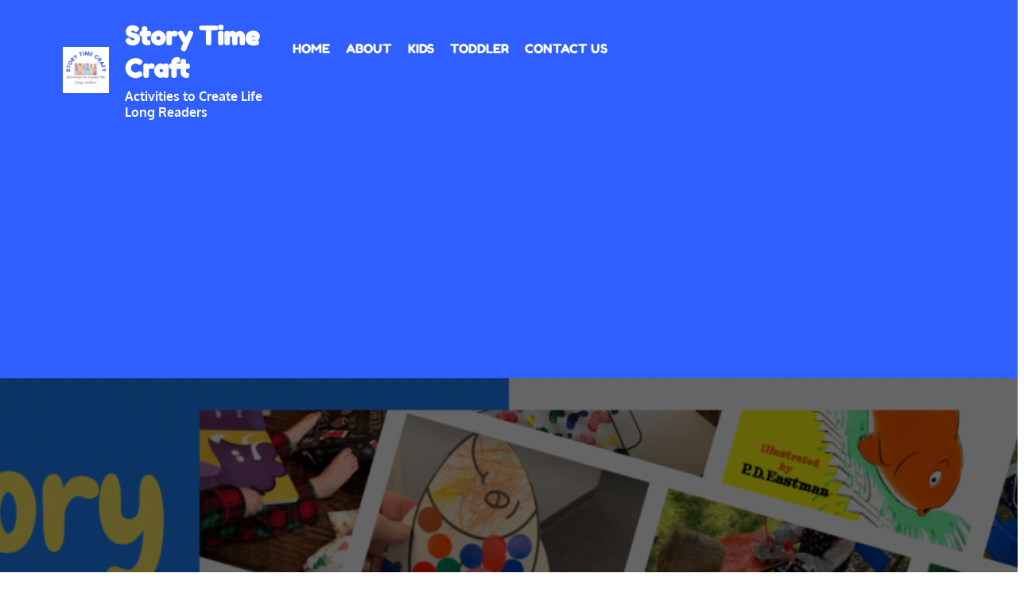

--- FILE ---
content_type: text/html; charset=utf-8
request_url: https://accounts.google.com/o/oauth2/postmessageRelay?parent=https%3A%2F%2Fstorytimecraft.com&jsh=m%3B%2F_%2Fscs%2Fabc-static%2F_%2Fjs%2Fk%3Dgapi.lb.en.2kN9-TZiXrM.O%2Fd%3D1%2Frs%3DAHpOoo_B4hu0FeWRuWHfxnZ3V0WubwN7Qw%2Fm%3D__features__
body_size: 161
content:
<!DOCTYPE html><html><head><title></title><meta http-equiv="content-type" content="text/html; charset=utf-8"><meta http-equiv="X-UA-Compatible" content="IE=edge"><meta name="viewport" content="width=device-width, initial-scale=1, minimum-scale=1, maximum-scale=1, user-scalable=0"><script src='https://ssl.gstatic.com/accounts/o/2580342461-postmessagerelay.js' nonce="5HXEUvAwIPWUfOApBxgv4w"></script></head><body><script type="text/javascript" src="https://apis.google.com/js/rpc:shindig_random.js?onload=init" nonce="5HXEUvAwIPWUfOApBxgv4w"></script></body></html>

--- FILE ---
content_type: text/html; charset=utf-8
request_url: https://www.google.com/recaptcha/api2/aframe
body_size: 267
content:
<!DOCTYPE HTML><html><head><meta http-equiv="content-type" content="text/html; charset=UTF-8"></head><body><script nonce="JvQq51Og3FJixgPOyHLDcg">/** Anti-fraud and anti-abuse applications only. See google.com/recaptcha */ try{var clients={'sodar':'https://pagead2.googlesyndication.com/pagead/sodar?'};window.addEventListener("message",function(a){try{if(a.source===window.parent){var b=JSON.parse(a.data);var c=clients[b['id']];if(c){var d=document.createElement('img');d.src=c+b['params']+'&rc='+(localStorage.getItem("rc::a")?sessionStorage.getItem("rc::b"):"");window.document.body.appendChild(d);sessionStorage.setItem("rc::e",parseInt(sessionStorage.getItem("rc::e")||0)+1);localStorage.setItem("rc::h",'1769126255137');}}}catch(b){}});window.parent.postMessage("_grecaptcha_ready", "*");}catch(b){}</script></body></html>

--- FILE ---
content_type: text/css
request_url: https://storytimecraft.com/wp-content/themes/kids-love/style.css?ver=6.9
body_size: 28727
content:
/*
Theme Name: Kids Love
Theme URI: https://themepalace.com/downloads/kids-love
Author: Theme Palace
Author URI: https://themepalace.com
Description: Kids Love is a fun, colorful & attractive WordPress Theme. Kids Love is crafted for any children oriented website: childcare, day care center, preschool, kindergarten, children art & craft school. Kids Love has all the needed functionality for a kindergarten of a day care website as well as child care blog. The theme is beautifully crafted, clean, easy to use, responsive, features different layouts with sidebar position and allows unlimited color selection.
Version: 1.2.5
Requires at least: 5.0
Tested up to: 6.7
Requires PHP: 5.6
License: GNU General Public License v3 or later
License URI: http://www.gnu.org/licenses/gpl-3.0.html
Text Domain: kids-love
Tags: translation-ready, custom-background, theme-options, custom-menu, threaded-comments, featured-images, footer-widgets, editor-style, right-sidebar, full-width-template, two-columns, grid-layout, custom-colors, custom-header, custom-logo, featured-image-header, blog, portfolio, entertainment


This theme, like WordPress, is licensed under the GPL.
Use it to make something cool, have fun, and share what you've learned with others.

Kids Love is based on Underscores http://underscores.me/, (C) 2012-2016 Automattic, Inc.
Underscores is distributed under the terms of the GNU GPL v2 or later.

Normalizing styles have been helped along thanks to the fine work of
Nicolas Gallagher and Jonathan Neal http://necolas.github.com/normalize.css/
*/

/*--------------------------------------------------------------
>>> TABLE OF CONTENTS:
----------------------------------------------------------------
# Preloader
# Normalize
# Typography
# Elements
# Forms
# Navigation
	## Links
	## Menus
# Accessibility
# Alignments
# Clearings
# Widgets
# Content
	## Posts and pages
	## Comments
# Infinite scroll
# Layouts and Titles
# Media
	## Captions
	## Galleries
# Social Icons
# Breadcrumb List
# Sections
	## Introduction Section
# Footer
# Responsive

--------------------------------------------------------------*/

/*--------------------------------------------------------------
# Preloader
--------------------------------------------------------------*/
#loader {
	overflow-x: hidden;
	overflow-y: hidden;
	vertical-align: middle;
	background-color: #fff;
	position:fixed;
	display: table;
	width: 100%;
	top:0;
	height: 100%;
	min-height: 100%;
	z-index:9999;
}

.loader-container {
	position: relative;
	display: table-cell;
	vertical-align: middle;
	z-index: 12;
	text-align:center;
	text-transform: uppercase;
}

.loader-container svg {
	width: 70px;
	height: 70px;
	fill: #2f5fff;
	-webkit-animation: rotating 2s linear infinite;
	-moz-animation: rotating 2s linear infinite;
	-ms-animation: rotating 2s linear infinite;
	-o-animation: rotating 2s linear infinite;
	animation: rotating 2s linear infinite;
}

@-webkit-keyframes rotating /* Safari and Chrome */ {
  from {
    -webkit-transform: rotate(0deg);
    -o-transform: rotate(0deg);
    transform: rotate(0deg);
  }
  to {
    -webkit-transform: rotate(360deg);
    -o-transform: rotate(360deg);
    transform: rotate(360deg);
  }
}
@keyframes rotating {
  from {
    -ms-transform: rotate(0deg);
    -moz-transform: rotate(0deg);
    -webkit-transform: rotate(0deg);
    -o-transform: rotate(0deg);
    transform: rotate(0deg);
  }
  to {
    -ms-transform: rotate(360deg);
    -moz-transform: rotate(360deg);
    -webkit-transform: rotate(360deg);
    -o-transform: rotate(360deg);
    transform: rotate(360deg);
  }
}
.blog-loader {
    text-align: center;
    margin-top: 50px;
}
.blog-loader svg {
    width: 30px;
    height: 30px;
}
#LBloadmore svg.latest-posts-loader,
.blog-loader svg {
    margin-left: 15px;
    animation: infinitepreloader 1.5s  infinite ease-in-out;
}
@keyframes infinitepreloader {
	100%{transform: rotate(180deg);}
}

#preloader {
	position:relative;
	margin:auto;
	width:100px;
}

#preloader span {
	display:block;
	bottom:0px;
	width: 9px;
	height: 5px;
	background:#fff;
	position:absolute;
	animation: preloader 1.5s  infinite ease-in-out;
}
 
#preloader span:nth-child(2) {
	left:11px;
	animation-delay: .2s;
}
#preloader span:nth-child(3) {
	left:22px;
	animation-delay: .4s;
}
#preloader span:nth-child(4) {
	left:33px;
	animation-delay: .6s;
}
#preloader span:nth-child(5) {
	left:44px;
	animation-delay: .8s;
}

@keyframes preloader {
    0% {height:5px;transform:translateY(0px);background: #2f5fff;}
    25% {height:30px;transform:translateY(15px);background: #2f5fff;}
    50% {height:5px;transform:translateY(0px);background: #2f5fff;}
    100% {height:5px;transform:translateY(0px);background: #2f5fff;}
}

.backtotop {
    background-color: #2f5fff;
    z-index: 30000;
    width: 40px;
    height: 40px;
    line-height: 36px;
    font-size: 18px;
    text-align: center;
    position: fixed;
    bottom: -100px;
    right: 25px;
    cursor: pointer;
    -webkit-transition: all .7s ease-in-out;
    -moz-transition: all .7s ease-in-out;
    -o-transition: all .7s ease-in-out;
    -ms-transition: all .7s ease-in-out;
    transition: all .7s ease-in-out;
    color: #fff;
}
.backtotop:hover {
	background-color: #333;
}
.backtotop svg {
    display: inline-block;
    vertical-align: middle;
    fill: #fff;
}

@-webkit-keyframes colorchange {
	0%   {border-color: #e30048;}
	25%  {border-color: #fb772f;}
	50%  {border-color: #9acf0b;}
	75%  {border-color: #a93d7b;}
	100% {border-color: #f1ad02;}
}

@keyframes colorchange {
	0%   {border-color: #e30048;}
	25%  {border-color: #fb772f;}
	50%  {border-color: #9acf0b;}
	75%  {border-color: #a93d7b;}
	100% {border-color: #f1ad02;}
}
/*--------------------------------------------------------------
# Normalize
--------------------------------------------------------------*/
html {
	font-family: sans-serif;
	-webkit-text-size-adjust: 100%;
	-ms-text-size-adjust:     100%;
}

body {
	margin: 0;
	font-family: 'Oxygen', sans-serif;
	font-weight: 400;
}

.boxed-layout,
.frame-layout {
    background-image: url('assets/uploads/pattern.png');
}

#content {
    position: relative;
}

article,
aside,
details,
figcaption,
figure,
footer,
header,
main,
menu,
nav,
section,
summary {
	display: block;
}

audio,
canvas,
progress,
video {
	display: inline-block;
	vertical-align: baseline;
}

audio:not([controls]) {
	display: none;
	height: 0;
}

[hidden],
template {
	display: none;
}

a {
	background-color: transparent;
}

a:active,
a:hover {
	outline: 0;
}

abbr[title] {
	border-bottom: 1px dotted;
}

b,
strong {
	font-weight: bold;
}

dfn {
	font-style: italic;
}

h1 {
	font-size: 52px;
}

h2 {
	font-size: 42px;
}

h3 {
	font-size: 26px;
}

h4 {
	font-size: 20px;
}

h5 {
	font-size: 18px;
}

h6 {
	font-size: 14px;
}

h1,
h2,
h3,
h4,
h5,
h6 {
	clear: both;
	color: #5276f1;
	margin: 16px 0;
	line-height: 1.2;
	font-weight: 400;
    font-family: 'Fredoka One', cursive;
}

mark {
	background: #ff0;
	color: #333;
}

small {
	font-size: 80%;
}

sub,
sup {
	font-size: 75%;
	line-height: 0;
	position: relative;
	vertical-align: baseline;
}

sup {
	top: -0.5em;
}

sub {
	bottom: -0.25em;
}

img {
	border: 0;
}

figure {
	margin: 1em 40px;
}

hr {
	box-sizing: content-box;
	height: 0;
}

pre {
	overflow: auto;
}

code,
kbd,
pre,
samp {
	font-family: monospace, monospace;
	font-size: 1em;
}

button,
input,
optgroup,
select,
textarea {
	color: inherit;
	font: inherit;
	margin: 0;
}

button {
	overflow: visible;
}

button,
select {
	text-transform: none;
}

button,
html input[type="button"],
input[type="reset"],
input[type="submit"] {
	-webkit-appearance: button;
	cursor: pointer;
}

button[disabled],
html input[disabled] {
	cursor: default;
}

button::-moz-focus-inner,
input::-moz-focus-inner {
	border: 0;
	padding: 0;
}

input {
	line-height: normal;
}

input[type="checkbox"],
input[type="radio"] {
	box-sizing: border-box;
	padding: 0;
}

input[type="number"]::-webkit-inner-spin-button,
input[type="number"]::-webkit-outer-spin-button {
	height: auto;
}

input[type="search"]::-webkit-search-cancel-button,
input[type="search"]::-webkit-search-decoration {
	-webkit-appearance: none;
}

fieldset {
	border: 1px solid #c0c0c0;
	margin: 0 2px;
	padding: 0.35em 0.625em 0.75em;
}

legend {
	border: 0;
	padding: 0;
}

textarea {
	overflow: auto;
}

optgroup {
	font-weight: bold;
}

table {
	border-collapse: collapse;
	border-spacing: 0;
}
tbody {
    text-align: left;
}
tr {
    border: 1px solid #ccc;
}
td,
th {
	padding: 10px 25px;
    font-weight: 400;
}

th {
	color: #fff;
}

td#next {
    text-align: right;
}
/*--------------------------------------------------------------
# Typography
--------------------------------------------------------------*/
body,
button,
input,
select,
textarea {
	color: #8992bb;
	font-size: 16px;
	font-size: 1rem;
	line-height: 28px;
    word-wrap: break-word;
}
p {
	margin: 0 0 1em;
	color: #8992bb;
}
dfn,
cite,
em,
i {
	font-style: italic;
}

blockquote {
	margin: 0 1.5em;
}

address {
	margin: 0 0 1.5em;
}

pre {
	background: #fff;
	font-family: "Courier 10 Pitch", Courier, monospace;
	font-size: 15px;
	font-size: 0.9375rem;
	line-height: 1.6;
	margin-bottom: 1.6em;
	max-width: 100%;
	overflow: auto;
	padding: 1.6em;
}

code,
kbd,
tt,
var {
	font-family: Monaco, Consolas, "Andale Mono", "DejaVu Sans Mono", monospace;
	font-size: 15px;
	font-size: 0.9375rem;
}

abbr,
acronym {
	border-bottom: 1px dotted #666;
	cursor: help;
}

mark,
ins {
	background: #fff9c0;
	text-decoration: none;
}

big {
	font-size: 125%;
}

/*--------------------------------------------------------------
# Elements
--------------------------------------------------------------*/
html {
	box-sizing: border-box;
}

*,
*:before,
*:after { /* Inherit box-sizing to make it easier to change the property for components that leverage other behavior; see http://css-tricks.com/inheriting-box-sizing-probably-slightly-better-best-practice/ */
	box-sizing: inherit;
}

body {
	background: #fff; /* Fallback for when there is no custom background color defined. */
	overflow-x: hidden; 
}
blockquote {
    padding: 21px 25px;
    margin: 30px 0;
    font-size: 22px;
    line-height: 1.5;
}
blockquote.alignright {
    padding-right: 0;
    margin-bottom: 14px;
}
blockquote p:before,
blockquote p:after {
    content: "“";
    display: inline-block;
}
blockquote p:after {
    content: "”";
}
blockquote p {
    margin: 0;
}

hr {
	background-color: #ccc;
	border: 0;
	height: 1px;
	margin-bottom: 1.5em;
}

ul,
ol {
	margin: 0;
    padding-left: 1.5em;
}

ul {
	list-style: disc;
}

ol {
	list-style: decimal;
}

li > ul,
li > ol {
	margin-bottom: 0;
	margin-left: 0.5em;
}

dt {
	font-weight: bold;
    margin-bottom: 1em;
}

dd {
	margin: 0 1.5em 1.5em;
}

img {
	height: auto; /* Make sure images are scaled correctly. */
	max-width: 100%; /* Adhere to container width. */
	vertical-align: middle;
	outline: none;
}

figure {
	margin: 1em 0; /* Extra wide images within figure tags don't overflow the content area. */
}

table {
	margin: 0 0 1.5em;
	width: 100%;
    display: inline-block;
    overflow: auto;
}

/*--------------------------------------------------------------
# Forms
--------------------------------------------------------------*/
button,
input[type="button"],
input[type="reset"],
input[type="submit"] {
	border: 1px solid;
	border-color: #ccc #ccc #bbb;
	border-radius: 3px;
	background: #e6e6e6;
	color: rgba(0, 0, 0, .8);
	font-size: 12px;
	font-size: 0.75rem;
	line-height: 1;
	padding: .6em 1em .4em;
}

button:hover,
input[type="button"]:hover,
input[type="reset"]:hover,
input[type="submit"]:hover {
	border-color: #ccc #bbb #aaa;
}

button:focus,
input[type="button"]:focus,
input[type="reset"]:focus,
input[type="submit"]:focus,
button:active,
input[type="button"]:active,
input[type="reset"]:active,
input[type="submit"]:active {
	border-color: #aaa #bbb #bbb;
}

input[type="text"],
input[type="email"],
input[type="url"],
input[type="password"],
input[type="search"],
input[type="number"],
input[type="tel"],
input[type="range"],
input[type="date"],
input[type="month"],
input[type="week"],
input[type="time"],
input[type="datetime"],
input[type="datetime-local"],
input[type="color"],
textarea {
	color: #666;
	border: 1px solid #e0e0e0;
	border-radius: 0;
	padding: 3px;
}

select {
	border: 1px solid #e0e0e0;
}

input[type="text"]:focus,
input[type="email"]:focus,
input[type="url"]:focus,
input[type="password"]:focus,
input[type="search"]:focus,
input[type="number"]:focus,
input[type="tel"]:focus,
input[type="range"]:focus,
input[type="date"]:focus,
input[type="month"]:focus,
input[type="week"]:focus,
input[type="time"]:focus,
input[type="datetime"]:focus,
input[type="datetime-local"]:focus,
input[type="color"]:focus,
textarea:focus {
	color: #111;
}

textarea,
#respond input,
.wpcf7 input {
    border: 1px solid #e9e9e9;
    border-radius: 0;
    outline: none;
    padding: 0 15px;
    width: 100%;
    max-width: 500px;
    min-height: 50px;
}
#respond input:focus,
#respond textarea:focus,
.wpcf7 input:focus,
.wpcf7 textarea:focus {
	border-color: #fb772f;
}
textarea {
	padding: 15px;
}
#respond textarea {
    height: 200px;
    padding: 15px;
}
#respond input[type="submit"] {
	padding: 16px 35px;
    font-size: 16px;
    line-height: 1.3;
    display: inline-block;
    border-radius: 70px;
    text-transform: uppercase;
    color: #fff;
    position: relative;
    text-align: center;
    text-shadow: 0px 2px 0px rgba(0, 0, 0, 0.15);
    font-family: 'Fredoka One', cursive;
    background: #ff9944;
    background: -moz-linear-gradient(bottom, #ff9944 0%, #ff9944 0%, #feb741 100%, #feb741 100%, #feb741 100%);
    background: -webkit-linear-gradient(bottom, #ff9944 0%,#ff9944 0%,#feb741 100%,#feb741 100%,#feb741 100%);
    background: linear-gradient(to top, #ff9944 0%,#ff9944 0%,#feb741 100%,#feb741 100%,#feb741 100%);
    -webkit-transition: all 0.3s ease-in-out;
    -moz-transition: all 0.3s ease-in-out;
    -ms-transition: all 0.3s ease-in-out;
    -o-transition: all 0.3s ease-in-out;
    transition: all 0.3s ease-in-out;
}
#respond input[type="submit"]:hover,
#respond input[type="submit"]:focus {
	color: #fff;
    background: -moz-linear-gradient(left, #ff9944 0%, #ff9944 0%, #feb741 100%, #feb741 100%, #feb741 100%);
    background: -webkit-linear-gradient(left, #ff9944 0%,#ff9944 0%,#feb741 100%,#feb741 100%,#feb741 100%);
    background: linear-gradient(to right, #ff9944 0%,#ff9944 0%,#feb741 100%,#feb741 100%,#feb741 100%);
}
p.form-submit {
    clear: both;
    display: inline-block;
    position: relative;
}
.comment-notes {
    font-size: 14px;
    font-style: italic;
    font-weight: 600;
    margin-top: 0;
    margin-bottom: 20px;
}
#respond label {
    margin-bottom: 7px;
    display: block;
}
#commentform p {    
    margin-bottom: 21px;
}
#commentform p.comment-form-comment {
    margin-bottom: 0;
}
#commentform p.form-submit {
	margin: 21px 0 0;
	text-align: center;
}
#respond .comment-form-cookies-consent input[type="checkbox"], 
.comment-form-cookies-consent input[type="checkbox"] {
    width: auto;
    float: left;
    height: auto;
    min-height: auto;
    margin-right: 10px;
}
#respond .comment-form-cookies-consent label, 
.comment-form-cookies-consent label {
    display: table;
    margin: 0;
    line-height: 1;
}
.comment-form-cookies-consent {
    clear: both;
    margin-top: 15px;
    display: inline-block;
    width: 100%;
}
/*--------------------------------------------------------------
# Navigation
--------------------------------------------------------------*/
/*--------------------------------------------------------------
## Links
--------------------------------------------------------------*/
a {
	color: #fb772f;
	text-decoration: underline;
}

a:hover,
a:focus,
a:active {
	color: #5276f1;
}
a:focus {
    outline: thin dotted;
}

/*--------------------------------------------------------------
## Menus
--------------------------------------------------------------*/
#masthead {
    position: relative;
    width: 100%;
    padding: 25px 0;
    background-color: #2f5fff;
    -webkit-transition: all 0.3s ease-in-out;
    -moz-transition: all 0.3s ease-in-out;
    -ms-transition: all 0.3s ease-in-out;
    -o-transition: all 0.3s ease-in-out;
    transition: all 0.3s ease-in-out;
}
#navigation-menu {
    background-color: #fff;
    position: relative;
    z-index: 3;
    min-height: 70px;
}
#masthead .social-icons {
    margin: 10px 0 0;
}
#social-navigation .social-icons a:hover, 
#social-navigation .social-icons a:focus {
    opacity: 0.8;
}
.site-branding {
    display: -webkit-box;
    display: -ms-flexbox;
    display: flex;
    align-items: center;
}
.site-logo {
    margin-right: 20px;
}
.site-logo img {
    max-height: 70px;
    width: auto;
}
.site-title {
    margin: 0;
    line-height: 1.3;
    font-family: 'Fredoka One', cursive;
    font-size: 32px;
    font-weight: bold;
    -webkit-transition: all 0.3s ease-in-out;
    -moz-transition: all 0.3s ease-in-out;
    -ms-transition: all 0.3s ease-in-out;
    -o-transition: all 0.3s ease-in-out;
    transition: all 0.3s ease-in-out;
}
.site-title a {
    color: #fff;
    text-decoration: none;
}
.site-title a:hover,
.site-title a:focus {
	color: #fff;
	opacity: 0.8;
}
.site-description {
    margin: 4px 0 0;
    line-height: 1.3;
    color: #fff;
    font-weight: bold;
}
.main-navigation {
	display: block;
    position: relative;
}
.main-navigation ul#primary-menu li.current-menu-item > a,
.main-navigation ul#primary-menu li:hover > a {
    color: #fb772f;
}
.main-navigation ul#primary-menu li:hover > svg,
.main-navigation li.menu-item-has-children:hover > a > svg,
.main-navigation li.menu-item-has-children > a:hover > svg,
.main-navigation ul#primary-menu > li.current-menu-item > a > svg {
    fill: #fb772f;
}
.main-navigation ul ul {
    background-color: #fff;
    text-align: left;
    padding: 0;
}
.main-navigation ul.sub-menu li a {
    padding: 8px 15px;
    color: #5276f1;
    border-bottom: 1px solid #eee;
}
.main-navigation ul.sub-menu a:after {
	float: right;
}
.main-navigation ul {
	list-style: none;
	margin: 0;
	padding-left: 0;
}
.main-navigation .social-menu-item ul li:not(:last-child) {
    border-bottom: none;
    margin-right: 15px;
}
.main-navigation .social-menu-item ul {
    display: block;
    border: none;
}
.main-navigation .social-menu-item ul li {
    display: inline-block;
}
.main-navigation + .social-icons {
	display: none;
}
.main-navigation li {
	position: relative;
}

.main-navigation ul.nav-menu > li > a {
    padding: 22px 8px;
    color: #5276f1;
}
.main-navigation form.search-form input {
    background-color: #333;
    border-color: #333;
    color: #333;
    font-weight: 400;
}
.main-navigation ul.nav-menu > li > a.search:hover svg.icon-search,
.main-navigation ul.nav-menu > li > a.search:focus svg.icon-search,
.main-navigation li.search-menu a:hover svg,
.main-navigation li.search-menu a:focus svg,
.main-navigation li.search-menu a.search-active svg {
	fill: #fb772f;
}
.main-navigation a:hover,
.main-navigation ul.nav-menu > li > a:hover {
    color: #fb772f;
}
.main-navigation a {
    display: block;
    text-decoration: none;
    color: #5276f1;
    text-transform: uppercase;
    font-family: 'Fredoka One', cursive;
}
.main-navigation ul ul {
	float: left;
	position: absolute;
	top: 100%;
	left: -999em;
	z-index: 99999;
}
.main-navigation ul ul ul {
	left: -999em;
	top: 0;
}
.main-navigation ul ul a {
	width: 225px;
}
.main-navigation .current_page_item > a,
.main-navigation .current-menu-item > a,
.main-navigation .current_page_ancestor > a,
.main-navigation .current-menu-ancestor > a {
	color: #333;
}
form.search-form {
    width: 100%;
    max-width: 100%;
    position: relative;
}
.main-navigation form.search-form {
    min-width: 320px;
}
input.search-field {
    height: 50px;
    border-radius: 0;
    padding: 0 50px 0 15px;
    width: 100%;
    outline: none;
}
.main-navigation svg.icon-close {
    display: none;
}
#search.hidden-small form.search-form {
    position: absolute;
    left: 0;
    right: 0;
}
svg {
    width: 16px;
    height: 16px;
    display: inline-block;
    vertical-align: middle;
}
.search-menu svg.icon-search {
    fill: #949494;
}
svg.icon-search,
svg.icon-close {
    width: 15px;
    height: 15px;
    fill: #fff;
}
svg.icon-close {
    width: 20px;
    height: 20px;
}
.search-submit svg.icon-search {
    fill: #adadad;
    opacity: 1;
}
.main-navigation svg.icon-down {
    width: 12px;
    height: 12px;
    margin-left: 5px;
    fill: #7b7b7b;
}
.main-navigation .sub-menu svg {
    width: 12px;
    height: 12px;
    fill: #7b7b7b;
    position: absolute;
    right: 15px;
    top: 17px;
    -webkit-transform: rotate(-90deg);
    -moz-transform: rotate(-90deg);
    -ms-transform: rotate(-90deg);
    -o-transform: rotate(-90deg);
    transform: rotate(-90deg);
}
#site-menu #search {
    display: none;
}
#search-menu {
	display: none;
}
#search-menu .icon-close,
#search-menu.active .icon-search,
.search-menu .icon-close,
.search-menu.active .icon-search {
    display: none;
}
#search-menu.active .icon-close,
.search-menu.active .icon-close {
	display: inline-block;
}
#search-menu button .icon-search,
.search-menu button .icon-search,
#search-menu.active button .icon-search,
.search-menu.active button .icon-search {
	display: inline-block;
}
#search-menu input[type="search"] {
	padding-left: 40px;
    border-radius: 4px;
    min-height: 40px;
    height: auto;
    background-color: #efefef;
    border-color: #efefef;
    padding: 5px 15px 0px 40px;
}
#search-menu form.search-form button.search-submit {
	min-height: 40px;
	height: auto;
}
.menu-toggle {
    border-radius: 0;
    height: 50px;
    line-height: 50px;
    outline: none;
    display: block;
    position: relative;
    background-color: transparent;
    border: none;
    float: right;
    display: -webkit-box;
    display: -ms-flexbox;
    display: flex;
    align-items: center;
}
.secondary-menu-toggle {
	position: absolute;
    left: 0;
    top: 0;
    z-index: 3;
}
.secondary-menu-toggle svg {
    width: 20px;
    height: 20px;
    margin-left: auto;
    margin-right: auto;
}
.secondary-menu-toggle svg.icon-close {
    display: none;
    fill: #000;
    width: 16px;
    height: 16px;
}
.secondary-menu-toggle.active svg.icon-menu-bar {
	display: none;
}
.secondary-menu-toggle.active svg.icon-close {
	display: block;
}
#site-menu .menu-toggle.active svg {
    -webkit-transform: rotate(-180deg);
    -moz-transform: rotate(-180deg);
    -ms-transform: rotate(-180deg);
    -o-transform: rotate(-180deg);
    transform: rotate(-180deg);
}
.menu-label {
    text-transform: uppercase;
    color: #fff;
    padding: 3px 0 0 10px;
    letter-spacing: 0.05em;
    font-weight: bold;
}
.active .menu-label {
	color: #fff;
}
svg.icon-menu {
    fill: #fff;
    vertical-align: baseline;
    width: 30px;
    height: 30px;
}
svg.icon-close,
.menu-toggle.active svg.icon-menu {
    display: none;
}
.menu-toggle.active svg.icon-close {
	display: block;
}
button.dropdown-toggle {
    padding: 0;
    position: absolute;
    top: 0;
    right: 0;
    background-color: transparent;
    border: none;
    width: 45px;
    height: 57px;
    line-height: 62px;
    outline: none;
}
.main-navigation .dropdown-toggle.active > svg {
    -webkit-transform: rotate(180deg);
    -moz-transform: rotate(180deg);
    -ms-transform: rotate(180deg);
    -o-transform: rotate(180deg);
    transform: rotate(180deg);
    -webkit-transform-origin: 50% 50%;
    -moz-transform-origin: 50% 50%;
    -ms-transform-origin: 50% 50%;
    -o-transform-origin: 50% 50%;
    transform-origin: 50% 50%;
}
.menu-overlay {
    -webkit-transition: 0.5s ease-in-out;
    -moz-transition: 0.5s ease-in-out;
    -ms-transition: 0.5s ease-in-out;
    -o-transition: 0.5s ease-in-out;
    transition: 0.5s ease-in-out;
}
.menu-overlay.active {
    background-color: #000;
    position: absolute;
    left: 0;
    top: 0;
    width: 100%;
    height: 100%;
    opacity: 0.5;
    z-index: 3;
}
.main-navigation .social-menu-item ul {
    display: block;
    border: none;
    position: relative;
    float: none;
    top: 0;
    left: 0;
    background-color: transparent;
    box-shadow: none;
}
.site-main .comment-navigation,
.site-main .posts-navigation,
.site-main .post-navigation {
	margin: 0;
	overflow: hidden;
}

.comment-navigation .nav-previous,
.posts-navigation .nav-previous,
.post-navigation .nav-previous {
	float: left;
	width: 50%;
	position: relative;
}

.comment-navigation .nav-next,
.posts-navigation .nav-next,
.post-navigation .nav-next {
	float: right;
	text-align: right;
	width: 50%;
	position: relative;
}
.navigation.post-navigation, 
.navigation.posts-navigation {
    margin-top: 20px;
    background-color: #f6f6f6;
    padding: 23px 20px;
}
.navigation.posts-navigation {
	margin-top: 50px;
}
.post-navigation a, 
.posts-navigation a {
    color: #5276f1;
    display: block;
    font-family: 'Fredoka One', cursive;
}
.post-navigation a:hover, 
.posts-navigation a:hover,
.post-navigation a:focus, 
.posts-navigation a:focus {
	color: #fb772f;
}
.post-navigation, 
.posts-navigation {
    padding: 0;
    position: relative;
}
.pagination .page-numbers,
.pagination .page-numbers.dots:hover,
.pagination .page-numbers.dots:focus {
    text-align: center;
    line-height: 45px;
    width: 45px;
    height: 45px;
    display: inline-block;
    margin-right: 5px;
    color: #fff;
    background-color: #5276f1;
    font-family: 'Fredoka One', cursive;
    text-decoration: none;
}
.pagination .page-numbers.current,
.pagination .page-numbers:hover,
.pagination .page-numbers:focus {
    color: #fff;
    background-color: #fb772f;
}
.pagination .prev.page-numbers svg,
.pagination .next.page-numbers svg {
    display: inline-block;
    vertical-align: middle;
    -webkit-transform: rotate(-90deg);
    -moz-transform: rotate(-90deg);
    -ms-transform: rotate(-90deg);
    -o-transform: rotate(-90deg);
    transform: rotate(-90deg);
    width: 12px;
    height: 12px;
}
.pagination .next.page-numbers svg {
	-webkit-transform: rotate(90deg);
    -moz-transform: rotate(90deg);
    -ms-transform: rotate(90deg);
    -o-transform: rotate(90deg);
    transform: rotate(90deg);
}
.prev.page-numbers svg,
.next.page-numbers svg {
    fill: #cecece;
}
.nav-previous span {
    padding-left: 38px;
    float: left;
    text-align: left;
}
.nav-next span {
    padding-right: 38px;
    float: right;
    text-align: right;
}
.navigation.posts-navigation .nav-previous svg,
.navigation.post-navigation .nav-previous svg {
    -webkit-transform: rotate(-90deg);
    -moz-transform: rotate(-90deg);
    -ms-transform: rotate(-90deg);
    -o-transform: rotate(-90deg);
    transform: rotate(-90deg);
    position: absolute;
    top: 7px;
    left: 0;
}
.navigation .nav-next svg {
    position: absolute;
    top: 7px;
    right: 0;
}
.post-navigation span,
.posts-navigation span {
    display: table;
    font-family: 'Fredoka One', cursive;
    font-size: 22px;
}
/*--------------------------------------------------------------
# Accessibility
--------------------------------------------------------------*/
/* Text meant only for screen readers. */
.screen-reader-text {
	clip: rect(1px, 1px, 1px, 1px);
	position: absolute !important;
	height: 1px;
	width: 1px;
	overflow: hidden;
	word-wrap: normal !important; /* Many screen reader and browser combinations announce broken words as they would appear visually. */
}

.screen-reader-text:focus {
	background-color: #f1f1f1;
	border-radius: 3px;
	box-shadow: 0 0 2px 2px rgba(0, 0, 0, 0.6);
	clip: auto !important;
	color: #21759b;
	display: block;
	font-size: 14px;
	font-size: 0.875rem;
	font-weight: bold;
	height: auto;
	left: 5px;
	line-height: normal;
	padding: 15px 23px 14px;
	text-decoration: none;
	top: 5px;
	width: auto;
	z-index: 100000; /* Above WP toolbar. */
}

/* Do not show the outline on the skip link target. */
#content[tabindex="-1"]:focus {
	outline: 0;
}

/*--------------------------------------------------------------
# Alignments
--------------------------------------------------------------*/
.alignleft {
	display: inline;
	float: left;
	margin-right: 1.5em;
}

.alignright {
	display: inline;
	float: right;
	margin-left: 1.5em;
}

.aligncenter {
	clear: both;
	display: block;
	margin-left: auto;
	margin-right: auto;
}

/*--------------------------------------------------------------
# Clearings
--------------------------------------------------------------*/
.clear:before,
.clear:after,
.entry-content:before,
.entry-content:after,
.comment-content:before,
.comment-content:after,
.site-header:before,
.site-header:after,
.site-content:before,
.site-content:after,
.site-footer:before,
.site-footer:after,
.footer-widgets-area:before,
.footer-widgets-area:after,
.wrapper:before,
.wrapper:after,
.widget:before,
.widget:after,
.post-archive:before,
.post-archive:after {
	content: "";
	display: table;
	table-layout: fixed;
}

.clear:after,
.entry-content:after,
.comment-content:after,
.site-header:after,
.site-content:after,
.site-footer:after,
.footer-widgets-area:before,
.footer-widgets-area:after,
.wrapper:before,
.wrapper:after,
.widget:before,
.widget:after,
.post-archive:before,
.post-archive:after {
	clear: both;
}

/*--------------------------------------------------------------
# Widgets
--------------------------------------------------------------*/
.widget {
	margin: 0 0 43px;
}
.widget:last-child {
    margin-bottom: 0;
}

/* Make sure select elements fit in widgets. */
.widget select {
	max-width: 100%;
    background-color: #efefef;
    padding: 10px;
    border: none;
    width: 100%;
    max-width: 300px;
}
.widget select:focus {
    outline: thin dotted;
}

.widget input {
    outline: none;
    height: 40px;
    border-radius: 0;
    padding: 0 15px;
}

form.search-form button.search-submit {
    height: 50px;
    position: absolute;
    right: 0;
    top: 0;
    background-color: transparent;
    border: none;
    width: 45px;
    border-radius: 0;
    outline: none;
}
.widget_search form.search-form .search-submit {
    width: auto;
    color: #fff;
    background-color: #5276f1;
    left: auto;
    right: 0;
    font-size: 14px;
    height: 50px;
    width: 50px;
    line-height: 25px;
}
.widget_search form.search-form .search-submit:hover,
.widget_search form.search-form .search-submit:focus {
	background-color: #fb772f;
	color: #fff;
}
.wp-block-search__button {
    height: 40px;
    line-height: 0;
    background-color: #5276f1;
    border-color: #5276f1;
    color: #fff;
}
.wp-block-search__button:hover,
.wp-block-search__button:focus {
    background-color: #fb772f;
    border-color: #fb772f;
}
.widget_search form.search-form .search-submit svg {
	fill: #fff;
	width: 14px;
    height: 14px;
}
.widget_search form.search-form .search-submit:hover svg,
.widget_search form.search-form .search-submit:focus svg {
	fill: #fff;
}
.widget_search form.search-form input {
	border: none;
}
.widget_search form.search-form input {
    padding: 0 55px 0 15px;
    height: 50px;
    background-color: #f6f6f6;
}
form.search-form {
    position: relative;
}

form.search-form input {
    width: 100%;
    padding: 0 40px 0 15px;
    font-weight: 300;
}

#wp-calendar tbody td {
    text-align: center;
}

#wp-calendar caption {
    margin-bottom: 15px;
}

.widget-title {
    font-size: 22px;
    margin: 0 0 16px;
}

.widget li:not(:last-child) {
    margin-bottom: 10px;
}

.widget_instagram ul {
    list-style: none;
    margin: -5px;
    padding: 0;
}
.widget.widget_instagram li {
	margin: 0;
	padding: 5px;
}
.widget_instagram .col-1 li {
	width: 100%;
	float: none;
}
.widget_instagram .col-2 li {
	width: 50%;
	float: left;
}
.widget_instagram .col-3 li {
	width: 33.33%;
	float: left;
}
.widget_instagram .col-4 li {
	width: 25%;
	float: left;
}
.widget_instagram .col-5 li {
	width: 20%;
	float: left;
}
.widget_instagram li img {
	width: 100%;
}
.widget.widget_archive li {
	text-align: right;
}
.widget.widget_archive li a {
	float: left;
}
#secondary .widget-title,
#secondary .widgettitle,
#secondary .widget.widget_block h1,
#secondary .widget.widget_block h2,
#secondary .widget.widget_block h3,
#secondary .widget.widget_block h4  {
	margin: 0 0 25px;
    width: 100%;
    font-weight: bold;
    font-size: 24px;
    text-align: center;
}
#secondary .widget:not(:last-child) {
    margin-bottom: 25px;
}
input[type="submit"] {
    padding: 16px 35px;
    font-size: 16px;
    line-height: 1.3;
    display: inline-block;
    border-radius: 70px;
    text-transform: uppercase;
    color: #fff;
    position: relative;
    text-align: center;
    text-shadow: 0px 2px 0px rgba(0, 0, 0, 0.15);
    font-family: 'Fredoka One', cursive;
    background: #ff9944;
    background: -moz-linear-gradient(bottom, #ff9944 0%, #ff9944 0%, #feb741 100%, #feb741 100%, #feb741 100%);
    background: -webkit-linear-gradient(bottom, #ff9944 0%,#ff9944 0%,#feb741 100%,#feb741 100%,#feb741 100%);
    background: linear-gradient(to top, #ff9944 0%,#ff9944 0%,#feb741 100%,#feb741 100%,#feb741 100%);
    -webkit-transition: all 0.3s ease-in-out;
    -moz-transition: all 0.3s ease-in-out;
    -ms-transition: all 0.3s ease-in-out;
    -o-transition: all 0.3s ease-in-out;
    transition: all 0.3s ease-in-out;
}
input[type="submit"]:hover,
input[type="submit"]:focus {
    color: #fff;
    background: -moz-linear-gradient(left, #ff9944 0%, #ff9944 0%, #feb741 100%, #feb741 100%, #feb741 100%);
    background: -webkit-linear-gradient(left, #ff9944 0%,#ff9944 0%,#feb741 100%,#feb741 100%,#feb741 100%);
    background: linear-gradient(to right, #ff9944 0%,#ff9944 0%,#feb741 100%,#feb741 100%,#feb741 100%);
}
.jetpack_subscription_widget form {
    position: relative;
    max-width: 620px;
    margin: 0 auto;
}
.jetpack_subscription_widget input[type="email"] {
    width: 100%;
    min-height: 72px;
    padding: 2px 130px 0 30px;
    background-color: #fff;
    border: none;
    border-radius: 60px;
    outline: none;
    color: #fb772f;
    font-weight: bold;
}
.jetpack_subscription_widget input[type="submit"],
.jetpack_subscription_widget button[type="submit"] {
    padding: 15px 37px;
    font-size: 16px;
    line-height: 1.3;
    display: inline-block;
    border-radius: 70px;
    text-transform: uppercase;
    color: #fff;
    border: none;
    outline: none;
    position: relative;
    text-align: center;
    background: #68b221;
    font-family: 'Fredoka One', cursive;
    text-shadow: 0px 2px 0px rgba(0, 0, 0, 0.15);
    box-shadow: 0px 5px 10px 0px rgba(0, 0, 0, 0.3); 
    background: -moz-linear-gradient(bottom, #68b221 0%, #68b221 0%, #b8e743 100%, #b8e743 100%);
    background: -webkit-linear-gradient(bottom, #68b221 0%,#68b221 0%,#b8e743 100%,#b8e743 100%);
    background: linear-gradient(to top, #68b221 0%,#68b221 0%,#b8e743 100%,#b8e743 100%);
    -webkit-transition: all 0.3s ease-in-out;
    -moz-transition: all 0.3s ease-in-out;
    -ms-transition: all 0.3s ease-in-out;
    -o-transition: all 0.3s ease-in-out;
    transition: all 0.3s ease-in-out;
}
.jetpack_subscription_widget input[type="submit"] i, 
.jetpack_subscription_widget button[type="submit"] i {
	font-size: 42px;
}
.jetpack_subscription_widget input[type="submit"]:hover,
.jetpack_subscription_widget input[type="submit"]:focus,
.jetpack_subscription_widget button[type="submit"]:hover,
.jetpack_subscription_widget button[type="submit"]:focus {
	background-color: #5276f1;
	color: #fff;
	background: -moz-linear-gradient(left, #68b221 0%, #68b221 0%, #b8e743 100%, #b8e743 100%);
    background: -webkit-linear-gradient(left, #68b221 0%,#68b221 0%,#b8e743 100%,#b8e743 100%);
    background: linear-gradient(to right, #68b221 0%,#68b221 0%,#b8e743 100%,#b8e743 100%);
}
.jetpack_subscription_widget #subscribe-text {
    display: inline-block;
    margin-bottom: 10px;
}
.jetpack_subscription_widget #subscribe-text p {
    margin-top: 0;
    line-height: 25px;
}
.jetpack_subscription_widget #subscribe-submit {
    display: inline-block;
    margin: 0;
    position: absolute;
    top: 0;
    right: 0;
}
.jetpack_subscription_widget p {
    margin: 0;
}
.jetpack_subscription_widget .widget-title {
    margin-bottom: 5px;
}
#subscribe-email label {
    margin-bottom: 7px;
    display: inline-block;
    width: 100%;
}
.widget_popular_post ul,
.widget_latest_post ul,
.widget_featured_post ul {
    padding: 0;
    margin: 0;
    list-style: none;
    clear: both;
    display: table;
}
.widget.widget_popular_post ul li,
.widget.widget_latest_post ul li,
.widget.widget_featured_post ul li {
    clear: both;
    margin-bottom: 20px;
    display: inline-block;
    width: 100%;
}
.widget.widget_popular_post ul li:last-child,
.widget.widget_latest_post ul li:last-child,
.widget.widget_featured_post ul li:last-child {
	margin-bottom: 0;
	padding-bottom: 0;
	border-bottom: none;
}
.widget_popular_post h3,
.widget_latest_post h3,
.widget_featured_post h3 {
    font-size: 16px;
    line-height: 1.5;
    display: table-row;
    letter-spacing: 0.01em;
}
.widget_popular_post h3 a,
.widget_latest_post h3 a,
.widget_featured_post h3 a {
	display: block;
}
#secondary .widget_popular_post h3 a,
#secondary .widget_latest_post h3 a,
#secondary .widget_featured_post h3 a {
	font-weight: 600;
}
.widget_popular_post time,
.widget_latest_post time,
.widget_featured_post time {
    display: table-row;
    font-weight: 500;
}
.widget_popular_post h3 a,
.widget_popular_post a:hover time,
.widget_popular_post a:focus time,
.widget_latest_post h3 a,
.widget_latest_post a:hover time,
.widget_latest_post a:focus time,
.widget_featured_post h3 a,
.widget_featured_post a:hover time,
.widget_featured_post a:focus time {
    color: #333;
}
.widget_popular_post h3 a:hover,
.widget_popular_post h3 a:focus,
.widget_popular_post a:hover time,
.widget_popular_post a:focus time,
.widget_latest_post h3 a:hover,
.widget_latest_post h3 a:focus,
.widget_latest_post a:hover time,
.widget_latest_post a:focus time,
.widget_featured_post h3 a:hover,
.widget_featured_post h3 a:focus,
.widget_featured_post a:hover time,
.widget_featured_post a:focus time {
	color: #fb772f;
}
.widget_popular_post a time,
.widget_popular_post time,
.widget_latest_post a time,
.widget_latest_post time,
.widget_featured_post a time,
.widget_featured_post time {
    color: #fb772f;
    font-family: 'Fredoka One', cursive;
}
.widget_popular_post img,
.widget_latest_post img,
.widget_featured_post img {
    max-width: 95px;
    width: 95px;
    height: 95px;
    float: left;
    margin-right: 14px;
}
.textwidget img {
    margin-bottom: 25px;
    display: block;
}
.widget.widget_text .btn {
	margin-top: 20px;
}
.textwidget a {
    line-height: 1.5;
    display: inline-block;
    font-weight: 500;
}
#secondary .jetpack_subscription_widget input[type="email"] {
    height: 50px;
    min-height: auto;
    background-color: #fff;
    border-color: #fff;
    padding: 15px 18px;
}
#secondary .jetpack_subscription_widget input[type="submit"] {
    position: relative;
    margin: auto;
    min-height: 50px;
    border-radius: 0;
    background-color: #333;
    min-width: 151px;
    margin: 0;
    text-transform: uppercase;
}
#secondary .jetpack_subscription_widget input[type="submit"]:hover,
#secondary .jetpack_subscription_widget input[type="submit"]:focus {
	background-color: #fb772f;
}
#secondary p#subscribe-email {
    margin-top: 0;
}
#secondary .widget .social-icons {
    text-align: center;
    margin-top: -10px;
}
#secondary .widget .social-icons li a:hover svg,
#secondary .widget .social-icons li a:focus svg {
	fill: #fff;
}
#secondary .widget {
    background-color: #fff;
    padding: 40px 30px;
    box-shadow: 0px 5px 22px 0px rgba(0, 0, 0, 0.1);
}
.widget svg {
	fill: #fb772f;
}
#secondary a,
#secondary li {
    color: #8992bb;
    font-family: 'Fredoka One', cursive;
}
#secondary a:hover,
#secondary a:focus {
    color: #fb772f;
}
.tagcloud a {
    text-decoration: none;
}
.error404 #primary {
    width: 100% !important;
    float: none;
    text-align: center;
}
.error-404.not-found {
    max-width: 650px;
    margin: auto;
}
/*--------------------------------------------------------------
# Content
--------------------------------------------------------------*/
/*--------------------------------------------------------------
## Posts and pages
--------------------------------------------------------------*/
.sticky {
	display: block;
}
.hentry {
	margin: 0;
}

.updated:not(.published) {
	display: none;
}

.single .byline,
.group-blog .byline {
	display: inline;
}
.single span.cat-links {
    display: block;
    color: #fb772f;
    font-size: 16px;
    font-family: 'Fredoka One', cursive;
}
.single span.cat-links ul {
    display: inline-block;
}
.page-content,
.entry-content,
.entry-summary {
	margin: 0;
}
.page-links {
	clear: both;
	margin: 0 0 1.5em;
}
nav.navigation.pagination {
    margin-top: 50px;
    clear: both;
    display: inline-block;
    width: 100%;
    text-align: left;
}
.navigation.pagination svg {
    fill: #fff;
    width: 16px;
    height: 16px;
    position: relative;
    top: -2px;
}
.navigation.posts-navigation svg, 
.navigation.post-navigation svg {
    width: 20px;
    height: 20px;
    fill: #5276f1;
    display: inline-block;
    vertical-align: middle;
    -webkit-transform: rotate(90deg);
    -moz-transform: rotate(90deg);
    -ms-transform: rotate(90deg);
    -o-transform: rotate(90deg);
    transform: rotate(90deg);
}
.navigation.posts-navigation a:hover svg, 
.navigation.post-navigation a:hover svg,
.navigation.posts-navigation a:focus svg, 
.navigation.post-navigation a:focus svg {
	fill: #fb772f;
}
.navigation.posts-navigation svg.icon-left, 
.navigation.post-navigation svg.icon-left {
	margin-right: 20px;
    margin-top: 3px;
}
.navigation.posts-navigation svg.icon-right, 
.navigation.post-navigation svg.icon-right {
	margin-left: 20px;
    margin-top: 3px;
}
.post-categories a {
    color: rgba(255, 255, 255, 0.50);
}
.single-post .site-main .comment-navigation, 
.single-post .site-main .posts-navigation, 
.single-post .site-main .post-navigation {
	margin-bottom: 0;
}
.post-navigation .previous-article span span,
.posts-navigation .previous-article span span,
.post-navigation .next-article span span,
.posts-navigation .next-article span span {
    display: block;
}
.post-navigation span.previous-article b,
.post-navigations span.previous-article b,
.post-navigation span.next-article b,
.post-navigations span.next-article b {
    font-size: 22px;
    font-weight: 600;
    margin-bottom: 10px;
    display: inline-block;
    width: 100%;
}
.post-navigation span.previous-article,
.post-navigations span.previous-article {
    display: table;
}
.no-sidebar-content #inner-content-wrapper {
    max-width: 1000px;
    margin-left: auto;
    margin-right: auto;
}
/*--------------------------------------------------------------
## Comments
--------------------------------------------------------------*/
.comment-content a {
	word-wrap: break-word;
}

.bypostauthor {
	display: block;
}

#reply-title,
.comments-title {
    font-size: 42px;
    margin: 0;
}
.comments-title,
#reply-title {
	margin-bottom: 43px;
	font-size: 32px;
}
ul.post-categories li:after {
    content: ",";
	color: #fb772f;
}
ul.post-categories li:last-child:after {
    display: none;
}
ol.comment-list {
    padding: 0;
    margin: 0 0 10px;
    list-style: none;
}
#comments ol {
    list-style: none;
    margin-left: 0;
    padding: 0;
}
#comments ol.comment-list {
	position: relative;
    overflow: hidden;
}
#comments ol.children {
    margin-left: 90px;
}
.says {
    display: none;
}
.comment-meta img {
    width: 60px;
    height: 60px;
    float: left;
    border-radius: 50%;
    margin-right: 20px;
}
#comments time:before {
    display: none;
}
.comment-body {
    position: relative;
}
.reply {
    padding-left: 80px;
    display: inline-block;
    margin-top: 3px;
}
#comments article {
    margin-bottom: 30px;
    clear: both;
}
.comment-meta .fn {
    margin-left: 20px;
    margin-top: 18px;
}
.comment-content {
    margin-bottom: 13px;
    margin-top: -55px;
    margin-left: 80px;
    background-color: #f6f6f6;
    padding: 50px 20px 20px;
}
#comments ol.comment-list > li:last-child article:last-child,
#comments ol.comment-list > li:last-child {
	border-bottom: none;
}
#comments ol.comment-list > li:first-child {
    padding-top: 0;
}
#comments ol.comment-list > li {
    margin-bottom: 30px;
}
#comments ol.comment-list > li article:last-child .reply {
	border-bottom: none;
    padding-bottom: 0;
}
.reply a {
    padding: 16px 30px;
    font-size: 16px;
    line-height: 1.3;
    display: inline-block;
    border-radius: 70px;
    text-transform: uppercase;
    color: #fff;
    position: relative;
    text-align: center;
    text-shadow: 0px 2px 0px rgba(0, 0, 0, 0.15);
    font-family: 'Fredoka One', cursive;
    background: #ff9944;
    background: -moz-linear-gradient(bottom, #ff9944 0%, #ff9944 0%, #feb741 100%, #feb741 100%, #feb741 100%);
    background: -webkit-linear-gradient(bottom, #ff9944 0%,#ff9944 0%,#feb741 100%,#feb741 100%,#feb741 100%);
    background: linear-gradient(to top, #ff9944 0%,#ff9944 0%,#feb741 100%,#feb741 100%,#feb741 100%);
    text-decoration: none;
    -webkit-transition: all 0.3s ease-in-out;
    -moz-transition: all 0.3s ease-in-out;
    -ms-transition: all 0.3s ease-in-out;
    -o-transition: all 0.3s ease-in-out;
    transition: all 0.3s ease-in-out;
}
.reply a:before, 
.reply a:after {
    content: "";
    box-shadow: 0px -5px 5px 0px rgba(250, 109, 29, 1) inset;
    position: absolute;
    top: 0;
    bottom: 0;
    left: 0;
    right: 0;
    border-radius: 70px;
}
.reply a:after {
    box-shadow: 0px 5px 10px 0px rgba(220, 81, 13, 0.7);
}
.reply a:hover,
.reply a:focus {
    color: #fff;
    background: -moz-linear-gradient(left, #ff9944 0%, #ff9944 0%, #feb741 100%, #feb741 100%, #feb741 100%);
    background: -webkit-linear-gradient(left, #ff9944 0%,#ff9944 0%,#feb741 100%,#feb741 100%,#feb741 100%);
    background: linear-gradient(to right, #ff9944 0%,#ff9944 0%,#feb741 100%,#feb741 100%,#feb741 100%);
}
.comment-meta .url,
.comment-meta .fn {
    display: inline-block;
    color: #5276f1;
    font-size: 16px;
    margin-right: 5px;
    font-weight: 600;
    text-decoration: none;
}
.comment-meta .fn:after {
    content: "|";
    color: #72757a;
    margin-left: 5px;
}
.comment-meta .url:hover,
.comment-meta .url:focus,
.comment-metadata a,
.comment-metadata a time {
	color: #fb772f;
}
.comment-metadata a,
.comment-metadata a time {
    color: #5276f1;
    text-decoration: none;
}
.comment-metadata a:hover,
.comment-metadata a:focus,
.comment-metadata a:hover time,
.comment-metadata a:focus time {
	color: #fb772f;
}
.comment-author.vcard {
    display: inline-block;
}
.comment-metadata {
    display: inline-block;
    vertical-align: middle;
    margin-left: -5px;
}
.comment-content p {
    margin-bottom: 0;
}
#comments {
    margin-top: 40px;
}
.comment-wrap {
    background-color: #fff;
    padding: 20px;
    margin-left: 80px;
}
.logged-in-as a {
    text-decoration: none;
}
/*--------------------------------------------------------------
# Infinite scroll
--------------------------------------------------------------*/
/* Globally hidden elements when Infinite Scroll is supported and in use. */
.infinite-scroll .posts-navigation, /* Older / Newer Posts Navigation (always hidden) */
.infinite-scroll.neverending .site-footer { /* Theme Footer (when set to scrolling) */
	display: none;
}

/* When Infinite Scroll has reached its end we need to re-display elements that were hidden (via .neverending) before. */
.infinity-end.neverending .site-footer {
	display: block;
}

/*--------------------------------------------------------------
# Layouts and titles
--------------------------------------------------------------*/
section {
	position: relative;
}
.relative {
	display: block;
	position: relative;
}
.relative:before,
.relative:after {
	content: "";
	display: table;
	clear: both;
}
.page-section {
	padding: 60px 0;
}
.entry-content {
	margin-top: 0;
}
.wrapper {
    width: 90%;
    max-width: 1200px;
    margin: 0 auto;
    padding-left: 15px;
    padding-right: 15px;
}
.post-thumbnail-link {
    position: absolute;
    top: 0;
    left: 0;
    width: 100%;
    height: 100%;
}
.entry-title,
.section-title {
    font-size: 32px;
    font-size: 2em;
    margin: 0 0 16px;
    word-wrap: break-word;
}
.entry-title a,
.section-title a,
ul li a {
    text-decoration: none;
}
.section-header {
    margin-bottom: 40px;
}
.section-title {
    font-size: 42px;
    position: relative;
}
.section-subtitle {
    color: #fb772f;
    text-transform: uppercase;
    font-size: 20px;
    margin: 0 0 10px;
    font-weight: 400;
    font-family: 'Fredoka One', cursive;
}
.section-content p {
    margin-bottom: 0;
}
.overlay {
    background-color: #000;
    position: absolute;
    top: 0;
    left: 0;
    width: 100%;
    height: 100%;
    opacity: 0.2;
}
.align-left {
    text-align: left;
}
.align-center {
    text-align: center;
}
.align-right {
    text-align: right;
}
.read-more {
    margin-top: 30px;
}
.btn {
    padding: 23px 40px;
    font-size: 16px;
    line-height: 1.3;
    display: inline-block;
    border-radius: 70px;
    text-transform: uppercase;
    color: #fff;
    position: relative;
    text-align: center;
    text-shadow: 0px 2px 0px rgba(0, 0, 0, 0.15);
    font-family: 'Fredoka One', cursive;
    background: #ff9944;
	background: -moz-linear-gradient(bottom, #ff9944 0%, #ff9944 0%, #feb741 100%, #feb741 100%, #feb741 100%);
	background: -webkit-linear-gradient(bottom, #ff9944 0%,#ff9944 0%,#feb741 100%,#feb741 100%,#feb741 100%);
	background: linear-gradient(to top, #ff9944 0%,#ff9944 0%,#feb741 100%,#feb741 100%,#feb741 100%);
	text-decoration: none;
    -webkit-transition: all 0.3s ease-in-out;
    -moz-transition: all 0.3s ease-in-out;
    -ms-transition: all 0.3s ease-in-out;
    -o-transition: all 0.3s ease-in-out;
    transition: all 0.3s ease-in-out;
}
.btn:before,
.btn:after {
    content: "";
    box-shadow: 0px -5px 5px 0px rgba(250, 109, 29, 1) inset;
    position: absolute;
    top: 0;
    bottom: 0;
    left: 0;
    right: 0;
    border-radius: 70px;
}
.btn:after {
	box-shadow: 0px 5px 10px 0px rgba(220, 81, 13, 0.7);
}
.btn:hover,
.btn:focus {
	color: #fff;
	background: -moz-linear-gradient(left, #ff9944 0%, #ff9944 0%, #feb741 100%, #feb741 100%, #feb741 100%);
	background: -webkit-linear-gradient(left, #ff9944 0%,#ff9944 0%,#feb741 100%,#feb741 100%,#feb741 100%);
	background: linear-gradient(to right, #ff9944 0%,#ff9944 0%,#feb741 100%,#feb741 100%,#feb741 100%);
}
.btn svg {
    fill: #fff;
    width: 14px;
    height: 14px;
    margin-left: 10px;
    margin-top: -2px;
}
#infinite-handle {
    text-align: center;
    margin-bottom: 30px;
}
.menu-toggle:hover, 
.menu-toggle:focus {
   outline: thin dotted #000;
}
/*--------------------------------------------------------------
# Media
--------------------------------------------------------------*/
.page-content .wp-smiley,
.entry-content .wp-smiley,
.comment-content .wp-smiley {
	border: none;
	margin-bottom: 0;
	margin-top: 0;
	padding: 0;
}

/* Make sure embeds and iframes fit their containers. */
embed,
iframe,
object {
	max-width: 100%;
}

/*--------------------------------------------------------------
## Captions
--------------------------------------------------------------*/
.wp-caption {
	margin-bottom: 1.5em;
	max-width: 100%;
}

.wp-caption img[class*="wp-image-"] {
	display: block;
	margin-left: auto;
	margin-right: auto;
}

.wp-caption .wp-caption-text {
	margin: 0.8075em 0;
}

.wp-caption-text {
	text-align: center;
}

/*--------------------------------------------------------------
## Galleries
--------------------------------------------------------------*/
.gallery {
	margin-bottom: 1.5em;
}

.gallery-item {
	display: inline-block;
	text-align: center;
	vertical-align: top;
	width: 100%;
}

.gallery-columns-2 .gallery-item {
	max-width: 50%;
}

.gallery-columns-3 .gallery-item {
	max-width: 33.33%;
}

.gallery-columns-4 .gallery-item {
	max-width: 25%;
}

.gallery-columns-5 .gallery-item {
	max-width: 20%;
}

.gallery-columns-6 .gallery-item {
	max-width: 16.66%;
}

.gallery-columns-7 .gallery-item {
	max-width: 14.28%;
}

.gallery-columns-8 .gallery-item {
	max-width: 12.5%;
}

.gallery-columns-9 .gallery-item {
	max-width: 11.11%;
}

.gallery-caption {
	display: block;
}
/*--------------------------------------------------------------
## Social Icons
--------------------------------------------------------------*/
.social-icons li {
    display: inline-block;
    height: auto;
    text-align: center;
    position: relative;
    list-style: none;
}
.footer-widgets-area .widget .social-icons li {
	display: inline-block;
    width: auto;
}
.social-icons li:not(:last-child) {
    margin-right: 5px;
}
.social-icons,
.social-icons ul {
    margin: 0;
    padding: 0;
}
.social-icons li a,
.social-menu-item .social-icons a {
    background-color: transparent;
    width: 40px;
    height: 40px;
    line-height: 35px;
    display: block;
    border: 2px solid #fff;
    border-radius: 100%;
    -webkit-transition: all 0.3s ease-in-out;
    -moz-transition: all 0.3s ease-in-out;
    -ms-transition: all 0.3s ease-in-out;
    -o-transition: all 0.3s ease-in-out;
    transition: all 0.3s ease-in-out;
}
.social-icons a:focus {
	outline: none;
}
.social-icons li a:hover svg,
.social-icons li a:focus svg {
	fill: #fff;
}
.social-icons li a:hover svg,
.social-icons li a:focus svg {
	fill: #fff;
}
.social-icons li a svg,
.social-menu-item .social-icons a svg {
    fill: #fff;
}
/*--------------------------------------------------------------
## Social Icons Hover Color
--------------------------------------------------------------*/
.social-icons li a[href*="facebook.com"],
.social-icons li a[href*="fb.com"] {
 	background-color: #2082e3;
}
.social-icons li a[href*="twitter.com"] {
 	background-color: #1ea0f1;
}
.social-icons li a[href*="linkedin.com"] {
 	background-color: #0077B5;
}
.social-icons li a[href*="plus.google.com"] {
 	background-color: #ec7161;
}

.social-icons li a[href*="youtube.com"] {
 	background-color: #cc181e;
}

.social-icons li a[href*="dribbble.com"] {
 	background-color: #f4a09c;
}

.social-icons li a[href*="pinterest.com"] {
 	background-color: #bd081b;
}

.social-icons li a[href*="bitbucket.org"] {
 	background-color: #205081;
}

.social-icons li a[href*="github.com"] {
 	background-color: #323131;
}

.social-icons li a[href*="codepen.io"] {
 	background-color: #333333;
 }

.social-icons li a[href*="flickr.com"] {
 	background-color: #025FDF;
}

.social-icons li a[href$="/feed/"] {
 	background-color: #089DE3;
}

.social-icons li a[href*="foursquare.com"] {
 	background-color: #F94877;
}

.social-icons li a[href*="instagram.com"] {
 	background-color: #B9358A;
}

.social-icons li a[href*="tumblr.com"] {
 	background-color: #56BC8A;
}

.social-icons li a[href*="reddit.com"] {
 	background-color: #FF4500;
}

.social-icons li a[href*="vimeo.com"] {
 	background-color: #00ADEF;
}

.social-icons li a[href*="digg.com"] {
 	background-color: #00ADEF;
}

.social-icons li a[href*="twitch.tv"] {
 	background-color: #0E9DD9;
}

.social-icons li a[href*="stumbleupon.com"] {
 	background-color: #EB4924;
}

.social-icons li a[href*="delicious.com"] {
 	background-color: #0076E8;
}

.social-icons li a[href*="mailto:"] {
 	background-color: #4169E1;
}
.social-icons li a[href*="soundcloud.com"] {
 	background-color: #FF5500;
}
.social-icons li a[href*="wordpress.org"] {
 	background-color: #0073AA;
}
.social-icons li a[href*="wordpress.com"] {
 	background-color: #00AADC;
}

.social-icons li a[href*="jsfiddle.net"] {
 	background-color: #396AB1;
}

.social-icons li a[href*="tripadvisor.com"] {
 	background-color: #FFE090;
}

.social-icons li a[href*="angel.co"] {
 	background-color: #333333;
 }

.social-icons li a[href*="slack.com"] {
 	background-color: #E60264;
}
/*--------------------------------------------------------------
#  Page Site Header
--------------------------------------------------------------*/
#page-site-header {
    padding: 50px 0;
    text-align: center;
    background-color: #333;
    color: #fff;
}
#page-site-header .page-title {
	font-size: 36px;
	color: #fff;
}
/*--------------------------------------------------------------
#  Breadcrumb List
--------------------------------------------------------------*/
.trail-items {
    margin: 0;
    padding: 0;
    list-style: none;
}
.trail-items li {
    display: inline-block;
    vertical-align: middle;
    color: #fff;
    font-family: 'Fredoka One', cursive;
}
.trail-items li a {
	color: rgba(255, 255, 255, 0.60);
}
.trail-items li a:hover,
.trail-items li a:focus {
	color: #fff;
}
.trail-items li:not(:last-child):after {
	content: "/";
    color: rgba(255, 255, 255, 0.60);
    padding-left: 4px;
    padding-right: 2px;
}
#page-site-header + #breadcrumb-list {
    display: none;
}
/*--------------------------------------------------------------
#  Page Site Header
--------------------------------------------------------------*/
#page-site-header {
    padding: 175px 0;
    text-align: center;
    position: relative;
    background-color: #333;
    background-size: cover;
    background-position: 50%;
}
#page-site-header .wrapper {
    position: absolute;
    left: 0;
    right: 0;
    text-align: center;
    width: 90%;
    top: 50%;
    -webkit-transform: translateY(-50%);
    -moz-transform: translateY(-50%);
    -ms-transform: translateY(-50%);
    -o-transform: translateY(-50%);
    transform: translateY(-50%);
}
#page-site-header .page-title {
	font-size: 32px;
	color: #fff;
    margin: 0;
    line-height: 1.5;
}
#page-site-header .overlay {
    opacity: 0.6;
}
/*--------------------------------------------------------------
#  Introduction Section
--------------------------------------------------------------*/
#introduction-section {
    background-color: #2f5fff;
    padding: 50px 0;
}
#introduction-section .featured-image {
	padding-bottom: 100%;
	background-size: contain;
    background-repeat: no-repeat;
	background-position: 50%;
    margin-bottom: 30px;
    position: relative;
}
#introduction-section .entry-title {
    font-size: 52px;
    text-transform: uppercase;
    font-weight: 700;
    font-family: 'Atma', cursive;
}
#introduction-section .entry-title a {
    color: #fff;
}
#introduction-section .entry-title a:hover,
#introduction-section .entry-title a:focus {
	color: #fb772f;
}
#introduction-section .read-more {
	text-align: left;
}
#introduction-section .btn {
    border: 10px solid #fff;
    box-shadow: 0px 20px 30px 0px rgba(0, 0, 0, 0.3);
}
#introduction-section .slick-arrow {
    z-index: 1;
    background: #ff9944;
    width: 50px;
    height: 50px;
    line-height: 50px;
    border-radius: 50px;
    box-shadow: 0px 5px 10px 0px rgba(220, 81, 13, 0.7);
    background: -moz-linear-gradient(bottom, #ff9944 0%, #ff9944 0%, #feb741 100%, #feb741 100%, #feb741 100%);
    background: -webkit-linear-gradient(bottom, #ff9944 0%,#ff9944 0%,#feb741 100%,#feb741 100%,#feb741 100%);
    background: linear-gradient(to top, #ff9944 0%,#ff9944 0%,#feb741 100%,#feb741 100%,#feb741 100%);
}
#introduction-section .slick-prev {
	left: -15px;
}
#introduction-section .slick-next {
	right: -15px;
    background: #3591ff;
    box-shadow: 0px 5px 10px 0px rgba(30, 97, 237, 0.7);
    background: -moz-linear-gradient(bottom, #3591ff 0%, #28d5ff 100%, #7db9e8 100%);
    background: -webkit-linear-gradient(bottom, #3591ff 0%,#28d5ff 100%,#7db9e8 100%);
    background: linear-gradient(to top, #3591ff 0%,#28d5ff 100%,#7db9e8 100%);
}
#introduction-section .slick-arrow:before {
    content: "<";
    box-shadow: 0px -5px 5px 0px rgba(250, 109, 29, 1) inset;
    position: absolute;
    top: 0;
    bottom: 0;
    left: 0;
    right: 0;
    border-radius: 70px;
    opacity: 1;
    padding-top: 14px;
    font-family: 'Fredoka One', cursive;
}
#introduction-section .slick-next:before {
    content: ">";
    box-shadow: 0px -5px 5px 0px rgba(21, 82, 225, 1) inset;
}
.slick-dots {
    bottom: 50px;
}
.slick-dots li {
	width: auto;
	height: auto;
	margin: 0 5px;
}
.slick-dots li button:before {
	display: none;
}
.slick-dots li button {
	width: 10px;
	height: 10px;
	border-radius: 10px;
	border: 1px solid #fff;
}
.slick-dots li.slick-active button {
	background-color: #fff;
}
.slick-dotted.slick-slider {
    margin-bottom: 0;
}
/*--------------------------------------------------------------
#  Hero Section
--------------------------------------------------------------*/
#kids_love_hero_content_section {
    background-color: #F5F6FB;
}
#hero-section article,
#testimonial-section article {
    background-color: #fff;
    position: relative;
    border-radius: 20px;
    box-shadow: 0px 5px 8px 0px rgba(0, 0, 0, 0.05);
    min-height: 290px;
}
#hero-section article:before,
#hero-section article:after,
#testimonial-section article:before,
#testimonial-section article:after {
    content: "";
    position: absolute;
    left: 0;
    right: 0;
    margin: auto;
    z-index: 1;
    background-color: #fff;
    width: 97%;
    height: 25px;
    bottom: -8px;
    border-radius: 50px;
    box-shadow: 0px 5px 8px 0px rgba(0, 0, 0, 0.05);
}
#hero-section article:after,
#testimonial-section article:after {
	box-shadow: 0px 20px 30px 0px rgba(0, 0, 0, 0.1); 
	bottom: -16px;
	width: 95%;
	z-index: 0;
}
#hero-section .entry-title,
#testimonial-section .entry-title {
	font-size: 26px;
	text-transform: uppercase;
	line-height: 1.3;
}
#testimonial-section .entry-title {
	font-size: 22px;
	text-transform: none;
}
#hero-section .entry-title span,
#testimonial-section .entry-title span {
    display: block;
}
#hero-section .entry-title a,
#testimonial-section .entry-title a {
    color: #5276f1;
}
#hero-section .featured-image,
#testimonial-section .featured-image {
    position: relative;
    width: 150px;
    height: 150px;
    border-radius: 100%;
    border: 10px solid #fff;
    background-color: #333;
    background-size: cover;
    background-position: 50%;
}
#hero-section .entry-title a:hover,
#hero-section .entry-title a:focus,
#testimonial-section .entry-title a:hover,
#testimonial-section .entry-title a:focus {
    color: #fb772f;
}
#testimonial-section .entry-content, 
#testimonial-section .entry-content p {
    font-family: 'Atma', cursive;
    font-size: 24px;
    line-height: 1.32;
    font-weight: 500;
    color: #54576a;
}
#hero-section .featured-image a,
#testimonial-section .featured-image a {
    border-radius: 100%;
    display: inline-block;
}
#hero-section .entry-content p,
#testimonial-section .entry-content p {
    margin-bottom: 0;
}
#hero-section .read-more .btn,
#testimonial-section .read-more .btn {
    background: #3591ff;
    background: -moz-linear-gradient(bottom, #3591ff 0%, #28d5ff 100%, #7db9e8 100%);
    background: -webkit-linear-gradient(bottom, #3591ff 0%,#28d5ff 100%,#7db9e8 100%);
    background: linear-gradient(to top, #3591ff 0%,#28d5ff 100%,#7db9e8 100%);
}
#hero-section .read-more .btn:hover,
#hero-section .read-more .btn:focus,
#testimonial-section .read-more .btn:hover,
#testimonial-section .read-more .btn:focus {
    background: -moz-linear-gradient(left, #3591ff 0%, #28d5ff 100%, #7db9e8 100%);
    background: -webkit-linear-gradient(left, #3591ff 0%,#28d5ff 100%,#7db9e8 100%);
    background: linear-gradient(to right, #3591ff 0%,#28d5ff 100%,#7db9e8 100%);
}
#hero-section .btn:before,
#testimonial-section .btn:before {
    box-shadow: 0px -5px 5px 0px rgba(21, 82, 225, 1) inset;
}
#hero-section .btn:after,
#testimonial-section .btn:after {
    box-shadow: 0px 5px 10px 0px rgba(30, 97, 237, 0.7);
}
/*--------------------------------------------------------------
#  About Us / Call To Action
--------------------------------------------------------------*/
#kids_love_about_section {
    background-color: #F5F6FB;
}
#hero-section + #about-us {
    padding-top: 0;
}
#call-to-action {
    background-color: #2f5fff;
}
#about-us article,
#call-to-action article {
    margin-bottom: 50px;
}
#about-us article:last-child,
#call-to-action article:last-child {
    margin-bottom: 0;
}
#about-us article.no-post-thumbnail,
#call-to-action article.no-post-thumbnail {
    width: 90%;
    max-width: 1200px;
    margin: 0 auto;
    padding-left: 15px;
    padding-right: 15px;
    text-align: center;
}
#about-us .featured-image,
#call-to-action .featured-image {
    position: relative;
    background-size: cover;
    background-position: 50%;
    padding-bottom: 100%;
    border-radius: 30px;
    margin-bottom: 30px;
    border: 20px solid #fff;
}
#about-us .entry-header .entry-title a {
    color: #5276f1;
}
#call-to-action .entry-header .entry-title a,
#call-to-action .entry-content,
#call-to-action .entry-content p {
    color: #fff;
}
#about-us .entry-header .entry-title a:hover,
#about-us .entry-header .entry-title a:focus,
#call-to-action .entry-header .entry-title a:hover,
#call-to-action .entry-header .entry-title a:focus {
    color: #fb772f;
}
#about-us .entry-content p,
#call-to-action .entry-content p {
    margin-bottom: 0;
}
#about-us .entry-content,
#call-to-action .entry-content {
    margin-bottom: 25px;
}
#about-us .read-more,
#call-to-action .read-more {
    text-align: left;
    margin-top: 0;
}
#about-us article.no-post-thumbnail .read-more,
#call-to-action article.no-post-thumbnail .read-more {
	text-align: center;
}
#call-to-action .btn {
    border: 10px solid #fff;
    box-shadow: 0px 20px 30px 0px rgba(0, 0, 0, 0.3);
}
/*--------------------------------------------------------------
#  Our Services
--------------------------------------------------------------*/
#kids_love_service_section {
    background-color: #F5F6FB;
}
#about-us + #our-services,
#our-services + #about-us {
	padding-top: 0;
}
#our-services .section-header,
.service-item {
    text-align: center;
}
.services-list-wrapper {
    margin: 0 -15px;
}
.services-list-wrapper article {
    padding: 0 15px;
    margin-bottom: 60px;
    text-align: center;
}
.services-list-wrapper article:last-child {
    margin-bottom: 0;
}
.services-list-wrapper.col-1 article {
    max-width: 450px;
    margin-left: auto;
    margin-right: auto;
}
.service-item img {
    margin-bottom: 40px;
}
.service-item .entry-title {
	position: relative;
    margin-bottom: 15px;
    font-size: 24px;
}
.service-item .entry-title a {
    color: #5276f1;
}
.service-item .entry-title a:hover,
.service-item .entry-title a:focus {
	color: #fb772f;
}
.service-item .entry-content p {
    margin-bottom: 0;
}
.service-item .read-more a {
    width: 50px;
    height: 50px;
    background-color: #ffbc1d;
    display: inline-block;
    line-height: 50px;
    color: #fff;
    border-radius: 50px;
    box-shadow: 0px 5px 10px 0px rgba(220, 81, 13, 0.7); 
    position: relative;
    background: -moz-linear-gradient(left, #ff9944 0%, #ff9944 0%, #feb741 100%, #feb741 100%);
    background: -webkit-linear-gradient(left, #ff9944 0%,#ff9944 0%,#feb741 100%,#feb741 100%);
    background: linear-gradient(to right, #ff9944 0%,#ff9944 0%,#feb741 100%,#feb741 100%);
}
.service-item .read-more a:before {
	content: "";
    box-shadow: 0px -5px 5px 0px rgba(250, 109, 29, 1) inset;
    position: absolute;
    top: 0;
    left: 0;
    width: 100%;
    height: 100%;
    border-radius: 50%;
}
.service-item .read-more {
    margin-top: 20px;
}
.service-item .read-more a:hover,
.service-item .read-more a:focus {
	background: -moz-linear-gradient(top, #ff9944 0%, #ff9944 0%, #feb741 100%, #feb741 100%);
    background: -webkit-linear-gradient(top, #ff9944 0%,#ff9944 0%,#feb741 100%,#feb741 100%);
    background: linear-gradient(to bottom, #ff9944 0%,#ff9944 0%,#feb741 100%,#feb741 100%);
}
.service-icon a {
    width: 100px;
    height: 100px;
    border-radius: 100px;
    line-height: 90px;
    background-color: #ffbc1d;
    display: inline-block;
    font-size: 42px;
    color: #fff;
    border: 5px solid #fff;
    margin-bottom: 40px;
    position: relative;
    box-shadow: 0px 6px 10px 0px rgba(0, 0, 0, 0.1); 
}
.services-list-wrapper article:nth-child(1n) .service-icon a {
	background: #ff9944;
	background: -moz-linear-gradient(bottom, #ff9944 0%, #ff9944 0%, #feb741 100%, #feb741 100%);
    background: -webkit-linear-gradient(bottom, #ff9944 0%,#ff9944 0%,#feb741 100%,#feb741 100%);
    background: linear-gradient(to top, #ff9944 0%,#ff9944 0%,#feb741 100%,#feb741 100%);
}
.services-list-wrapper article:nth-child(2n) .service-icon a {
	background: #68b221;
    background: -moz-linear-gradient(bottom, #68b221 0%, #b8e743 100%, #b8e743 100%, #b8e743 100%);
    background: -webkit-linear-gradient(bottom, #68b221 0%,#b8e743 100%,#b8e743 100%,#b8e743 100%);
    background: linear-gradient(to top, #68b221 0%,#b8e743 100%,#b8e743 100%,#b8e743 100%);
}
.services-list-wrapper article:nth-child(3n) .service-icon a {
    background: #3591ff;
    background: -moz-linear-gradient(bottom, #3591ff 0%, #3591ff 0%, #28d5ff 100%, #28d5ff 100%, #28d5ff 100%);
    background: -webkit-linear-gradient(bottom, #3591ff 0%,#3591ff 0%,#28d5ff 100%,#28d5ff 100%,#28d5ff 100%);
    background: linear-gradient(to top, #3591ff 0%,#3591ff 0%,#28d5ff 100%,#28d5ff 100%,#28d5ff 100%);
}

.services-list-wrapper article:nth-child(1n) .service-icon a:hover,
.services-list-wrapper article:nth-child(1n) .service-icon a:focus {
	background: #ff9944;
	background: -moz-linear-gradient(left, #ff9944 0%, #ff9944 0%, #feb741 100%, #feb741 100%);
    background: -webkit-linear-gradient(left, #ff9944 0%,#ff9944 0%,#feb741 100%,#feb741 100%);
    background: linear-gradient(to right, #ff9944 0%,#ff9944 0%,#feb741 100%,#feb741 100%);
}
.services-list-wrapper article:nth-child(2n) .service-icon a:hover,
.services-list-wrapper article:nth-child(2n) .service-icon a:focus {
	background: #68b221;
    background: -moz-linear-gradient(left, #68b221 0%, #b8e743 100%, #b8e743 100%, #b8e743 100%);
    background: -webkit-linear-gradient(left, #68b221 0%,#b8e743 100%,#b8e743 100%,#b8e743 100%);
    background: linear-gradient(to right, #68b221 0%,#b8e743 100%,#b8e743 100%,#b8e743 100%);
}
.services-list-wrapper article:nth-child(3n) .service-icon a:hover,
.services-list-wrapper article:nth-child(3n) .service-icon a:focus {
    background: #3591ff;
    background: -moz-linear-gradient(left, #3591ff 0%, #3591ff 0%, #28d5ff 100%, #28d5ff 100%, #28d5ff 100%);
    background: -webkit-linear-gradient(left, #3591ff 0%,#3591ff 0%,#28d5ff 100%,#28d5ff 100%,#28d5ff 100%);
    background: linear-gradient(to right, #3591ff 0%,#3591ff 0%,#28d5ff 100%,#28d5ff 100%,#28d5ff 100%);
}
/*--------------------------------------------------------------
#  Our Gallery
--------------------------------------------------------------*/
#our-gallery {
    background-color: #2f5fff;
}
#our-gallery .section-title {
	color: #fff;
}
.tab-section {
    margin-bottom: 50px;
}
.tab-section ul {
    list-style: none;
    padding: 0;
    text-align: center;
}
.tab-section ul li:not(:last-child) {
    margin-bottom: 20px;
}
.tab-section li a {
    background-color: #fff;
    color: #5276f1;
    font-size: 22px;
    line-height: 28px;
    font-weight: 400;
    font-family: 'Fredoka One', cursive;
    min-width: 250px;
    display: inline-block;
    text-align: center;
    padding: 16px 30px;
    border-radius: 50px;
}
.tab-section li.active a,
.tab-section li a:hover,
.tab-section li a:focus {
    color: #fff;
	background: #ff9944;
    background: -moz-linear-gradient(bottom, #ff9944 0%, #ff9944 0%, #feb741 100%, #feb741 100%);
    background: -webkit-linear-gradient(bottom, #ff9944 0%,#ff9944 0%,#feb741 100%,#feb741 100%);
    background: linear-gradient(to top, #ff9944 0%,#ff9944 0%,#feb741 100%,#feb741 100%);
}
#our-gallery .section-header {
    text-align: center;
}
.grid-item {
    width: 100%;
    margin-bottom: 30px;
}
.grid-item:last-child {
	margin-bottom: 0;
}
.grid-item .featured-image {
    background-size: cover;
    background-position: 50%;
    background-color: #333;
    position: relative;
    padding-bottom: 100%;
    border: 15px solid #fff;
    border-radius: 15px;
}
.grid-item .entry-header {
    position: absolute;
    top: 50%;
    left: 0;
    right: 0;
    text-align: center;
    margin: 0 auto;
    padding: 15px;
    -webkit-transform: translateY(-50%);
    -moz-transform: translateY(-50%);
    -ms-transform: translateY(-50%);
    -o-transform: translateY(-50%);
    transform: translateY(-50%);
}
.gallery-overlay {
    text-align: center;
    position: absolute;
    top: 0px;
    left: 0px;
    height: 100%;
    width: 100%;
    padding: 10px;
    -webkit-transition: .25s ease-out;
    transition: .25s ease-out;
    opacity: 0;
}
.grid-item .gallery-overlay .bg {
    background-color: #2f5fff;
    height: 100%;
    width: 100%;
    border-radius: 10px;
    opacity: 0.9;
}
.grid-item:hover .gallery-overlay {
    opacity: 1;
}
.grid-item .entry-header .icon {
    display: inline-block;
    text-align: center;
    text-decoration: none;
    border: 4px solid rgba(255,255,255,0.5);
    border-radius: 100%;
    margin-bottom: 20px;
    -webkit-transition: .25s ease-out;
    transition: .25s ease-out;
    -webkit-transform: scale(0);
    transform: scale(0);
}
.grid-item .entry-header a i {
    display: inline-block;
    background-color: rgba(255, 255, 255, 0.9);
    height: 50px;
    width: 50px;
    border-radius: 100%;
    line-height: 50px;
    font-size: 20px;
}
.grid-item:hover .entry-header .icon {
    -webkit-transform: scale(1);
}
.grid-item .entry-title {
    font-size: 24px;
    color: #fff;
    -webkit-transition: .25s ease-out;
    transition: .25s ease-out;
    -webkit-transform: translateY(50px);
    transform: translateY(50px);
    opacity: 0;
}
.grid-item:hover .entry-title {
    -webkit-transform: translateY(0);
    transform: translateY(0);
    opacity: 1;
}
.grid-item .entry-title a {
    color: #fff;
}
.grid-item .entry-title a:hover,
.grid-item .entry-title a:focus {
    opacity: 0.9;
}
.tab-content {
    display: none;
}
.tab-content.active {
    display: block;
}
/*--------------------------------------------------------------
#  Latest Posts
--------------------------------------------------------------*/
#kids_love_blog_section {
    background-color: #eee;
}
#latest-posts .read-more {
    text-align: center;
}
.archive-blog-wrapper .section-header {
    text-align: center;
}
.archive-blog-wrapper .entry-title a {
    color: #5276f1;
}
.archive-blog-wrapper .entry-title a:hover,
.archive-blog-wrapper .entry-title a:focus {
	color: #fb772f;
}
.archive-blog-wrapper .entry-content p {
    margin-bottom: 0;
}
.archive-blog-wrapper article .read-more {
    text-align: left;
}
.archive-blog-wrapper article .btn {
    background-color: #FEEDE9;
    color: #fb772f;
}
.archive-blog-wrapper article .btn:hover, 
.archive-blog-wrapper article .btn:focus {
    background-color: #fb772f;
    color: #fff;
}
.archive-blog-wrapper article {
    background-color: #fff;
    border-radius: 10px;
}
.archive-blog-wrapper .each-faq:not(:last-child) {
	margin-bottom: 50px;
}
.archive-blog-wrapper .featured-image {
    position: relative;
    background-size: cover;
    background-position: 50%;
    background-color: #000;
    border-top-left-radius: 10px;
    border-top-right-radius: 10px;
    padding-bottom: 100%;
}
.archive-blog-wrapper .entry-container {
    padding: 40px;
}
.archive-blog-wrapper .entry-meta {
    margin-bottom: 15px;
}
.faq-trigger {
    display: none;
}
.trigger-icon {
    width: 50px;
    height: 50px;
    background-color: #ffbc1d;
    display: inline-block;
    line-height: 50px;
    color: #fff;
    border-radius: 50px;
    box-shadow: 0px 5px 10px 0px rgba(220, 81, 13, 0.7);
    position: relative;
    text-align: center;
    background: -moz-linear-gradient(left, #ff9944 0%, #ff9944 0%, #feb741 100%, #feb741 100%);
    background: -webkit-linear-gradient(left, #ff9944 0%,#ff9944 0%,#feb741 100%,#feb741 100%);
    background: linear-gradient(to right, #ff9944 0%,#ff9944 0%,#feb741 100%,#feb741 100%);
}
.trigger-icon:before {
	content: "";
    box-shadow: 0px -5px 5px 0px rgba(250, 109, 29, 1) inset;
    position: absolute;
    top: 0;
    left: 0;
    width: 100%;
    height: 100%;
    border-radius: 50%;
}
.trigger-icon:hover {
	background: -moz-linear-gradient(bottom, #ff9944 0%, #ff9944 0%, #feb741 100%, #feb741 100%);
    background: -webkit-linear-gradient(bottom, #ff9944 0%,#ff9944 0%,#feb741 100%,#feb741 100%);
    background: linear-gradient(to top, #ff9944 0%,#ff9944 0%,#feb741 100%,#feb741 100%);
}
.trigger-icon i {
    font-size: 20px;
}
.each-faq {
    background-color: #fff;
    border-radius: 10px;
}
.faq-content {
    padding: 20px;
}
.byline, 
.byline a {
    color: #8992bb;
    font-size: 22px;
    font-family: 'Fredoka One', cursive;
    text-decoration: none;
}
.archive-blog-wrapper .entry-content {
    margin-bottom: 25px;
}
.archive-blog-wrapper .entry-content a {
    color: #5276f1;
}
.byline a:hover,
.byline a:focus,
.archive-blog-wrapper .entry-content a:hover,
.archive-blog-wrapper .entry-content a:focus {
    color: #fb772f;
}
.archive-blog-wrapper .section-content + .read-more {
	margin-top: 50px;
}
.archive-blog-wrapper .faq-trigger .entry-meta > span:not(:last-child):after {
	display: none;
}
#primary .archive-blog-wrapper article {
    box-shadow: 0px 5px 22px 0px rgba(0, 0, 0, 0.1);
    margin-bottom: 50px;
}
#primary .archive-blog-wrapper article:last-child {
	margin-bottom: 0;
}
.left-sidebar #primary .archive-blog-wrapper .entry-container,
.right-sidebar #primary .archive-blog-wrapper .entry-container {
    padding: 40px;
}

/*--------------------------------------------------------------
#  Testimonial Section
--------------------------------------------------------------*/
.slick-list {
	overflow: visible;
}
.slick-slide {
	outline: none;
}
.nav-arrows .slick-arrow {
    left: 0;
    right: 0;
    position: relative;
    background: #ff9944;
    width: 50px;
    height: 50px;
    line-height: 50px;
    border-radius: 50px;
    box-shadow: 0px 5px 10px 0px rgba(220, 81, 13, 0.7);
    background: -moz-linear-gradient(bottom, #ff9944 0%, #ff9944 0%, #feb741 100%, #feb741 100%, #feb741 100%);
    background: -webkit-linear-gradient(bottom, #ff9944 0%,#ff9944 0%,#feb741 100%,#feb741 100%,#feb741 100%);
    background: linear-gradient(to top, #ff9944 0%,#ff9944 0%,#feb741 100%,#feb741 100%,#feb741 100%);
}
.nav-arrows .slick-next {
    background: #3591ff;
    box-shadow: 0px 5px 10px 0px rgba(30, 97, 237, 0.7);
    background: -moz-linear-gradient(bottom, #3591ff 0%, #28d5ff 100%, #7db9e8 100%);
    background: -webkit-linear-gradient(bottom, #3591ff 0%,#28d5ff 100%,#7db9e8 100%);
    background: linear-gradient(to top, #3591ff 0%,#28d5ff 100%,#7db9e8 100%);
}
.nav-arrows .slick-arrow:hover {
	background: -moz-linear-gradient(left, #ff9944 0%, #ff9944 0%, #feb741 100%, #feb741 100%, #feb741 100%);
    background: -webkit-linear-gradient(left, #ff9944 0%,#ff9944 0%,#feb741 100%,#feb741 100%,#feb741 100%);
    background: linear-gradient(to right, #ff9944 0%,#ff9944 0%,#feb741 100%,#feb741 100%,#feb741 100%);
}
.nav-arrows .slick-next:hover {
	background: -moz-linear-gradient(left, #3591ff 0%, #28d5ff 100%, #7db9e8 100%);
    background: -webkit-linear-gradient(left, #3591ff 0%,#28d5ff 100%,#7db9e8 100%);
    background: linear-gradient(to right, #3591ff 0%,#28d5ff 100%,#7db9e8 100%);
}
.nav-arrows .slick-arrow:before,
.nav-arrows .slick-arrow:before {
    content: "<";
    box-shadow: 0px -5px 5px 0px rgba(250, 109, 29, 1) inset;
    position: absolute;
    top: 0;
    bottom: 0;
    left: 0;
    right: 0;
    border-radius: 70px;
    opacity: 1;
    padding-top: 14px;
    font-family: 'Fredoka One', cursive;
}
.nav-arrows .slick-arrow:after {
	box-shadow: 0px 5px 10px 0px rgba(220, 81, 13, 0.7);
}
.nav-arrows .slick-next:before {
	content: ">";
	box-shadow: 0px -5px 5px 0px rgba(21, 82, 225, 1) inset;
}
.nav-arrows .slick-next:after {
    box-shadow: 0px 5px 10px 0px rgba(30, 97, 237, 0.7);
}
/*--------------------------------------------------------------
#  Single Blog
--------------------------------------------------------------*/
.post-categories {
    list-style: none;
    padding: 0;
}
ul.post-categories li {
    display: inline-block;
    vertical-align: middle;
}
.post-categories a {
    color: #fb772f;
    font-size: 22px;
    font-family: 'Fredoka One', cursive;
    text-decoration: none;
}
.post-categories a:hover,
.post-categories a:focus {
	color: #5276f1;
}
.posted-on a {
    color: #8992bb;
    font-size: 22px;
    font-family: 'Fredoka One', cursive;
    text-decoration: none;
}
.posted-on a:hover,
.posted-on a:focus {
	color: #fb772f;
}
.single .post-categories {
    list-style: none;
    padding: 0;
    margin-bottom: 10px;
}
.single .post-categories li {
    display: inline-block;
}
.single .post-categories a,
.single .byline a {
	color: #fb772f;
    font-size: 16px;
    text-decoration: none;
}
.single .post-categories a:hover,
.single .post-categories a:focus,
.single .byline a:hover,
.single .byline a:focus {
    color: #5276f1;
}
.single .byline {
    margin-bottom: 7px;
    display: block;
    font-size: 16px;
     text-decoration: none;
}
.single .posted-on {
    margin-bottom: 15px;
    display: block;
}
.single .posted-on a {
    background-color: #fb772f;
    color: #fff;
    padding: 2px 15px;
    margin-bottom: 0;
    display: inline-block;
    font-size: 14px;
     text-decoration: none;
}
/*--------------------------------------------------------------
#  Second Design
--------------------------------------------------------------*/
.second-design #introduction-section {
    background-color: #000;
    padding: 0;
}
.second-design #introduction-section .wrapper {
    width: 100%;
    max-width: 100%;
    padding: 0;
}
.second-design.image-overlay #introduction-section article:before {
    content: "";
    background-color: #000;
    position: absolute;
    top: 0;
    left: 0;
    width: 100%;
    height: 100%;
    z-index: 1;
    opacity: 0.3;
}
.second-design #introduction-section .featured-image {
    width: 100%;
    float: none;
    background-size: cover;
    position: relative;
    height: auto;
    padding: 180px 0;
    margin-bottom: 0;
}
.second-design #introduction-section .entry-container {
    position: absolute;
    top: 50%;
    left: 0;
    right: 0;
    text-align: center;
    max-width: 600px;
    width: 90%;
    margin: 0 auto;
    padding: 0;
    z-index: 1;
    -webkit-transform: translateY(-50%);
    -moz-transform: translateY(-50%);
    -ms-transform: translateY(-50%);
    -o-transform: translateY(-50%);
    -webki-transform: translateY(-50%);
}
.second-design.content-overlay #introduction-section .entry-container {
    background-color: rgba(0, 0, 0, 0.35);
    max-width: 600px;
    width: 90%;
    margin: 0 auto;
    padding: 25px;
}
.second-design #introduction-section .section-subtitle {
	margin-bottom: 20px;
}
.second-design #introduction-section .entry-title {
	font-size: 26px;
	margin-bottom: 25px;
}
.second-design #introduction-section .btn {
    border: none;
    box-shadow: none;
    padding: 17px 25px;
    border-radius: 0;
    font-size: 18px;
    background: #fb772f;
}
.second-design #introduction-section .btn:before,
.second-design #introduction-section .btn:after,
.second-design #introduction-section .btn svg {
	display: none;
}
.second-design #introduction-section .btn:hover,
.second-design #introduction-section .btn:focus {
	background-color: #000;
}

@media screen and (min-width: 767px) {
	.second-design #introduction-section .featured-image {
	    padding: 250px 0;
	}
}

@media screen and (min-width: 1024px) {
	.second-design #introduction-section .entry-title {
	    font-size: 52px;
	}
}

@media screen and (min-width: 1200px) {
	.second-design #introduction-section + #hero-section article {
	    margin-top: 0;
	}
	.second-design #introduction-section + #hero-section {
	    padding-top: 80px;
	}
	.second-design #introduction-section .featured-image {
	    padding: 275px 0;
	}
}

@media screen and (min-width: 1900px) {
	.second-design #introduction-section .featured-image {
	    padding: 325px 0;
	}
}

/*--------------------------------------------------------------
#           Dark Version
--------------------------------------------------------------*/
.dark-version,
.dark-version #our-services,
.dark-version #about-us,
.dark-version #hero-section,
.dark-version #latest-posts {
    background-color: #000;
}

.dark-version #masthead,
.dark-version #secondary .widget,
.dark-version .navigation.post-navigation, 
.dark-version .navigation.posts-navigation,
.dark-version pre,
.dark-version input[type="text"], 
.dark-version input[type="email"], 
.dark-version input[type="url"], 
.dark-version input[type="password"], 
.dark-version input[type="search"], 
.dark-version input[type="number"], 
.dark-version input[type="tel"], 
.dark-version input[type="range"], 
.dark-version input[type="date"], 
.dark-version input[type="month"], 
.dark-version input[type="week"], 
.dark-version input[type="time"], 
.dark-version input[type="datetime"], 
.dark-version input[type="datetime-local"], 
.dark-version input[type="color"], 
.dark-version textarea,
.dark-version blockquote.wp-block-quote,
.dark-version .archive-blog-wrapper article,
.dark-version #introduction-section,
.dark-version #hero-section article, 
.dark-version #testimonial-section article,
.dark-version #our-gallery,
.dark-version #call-to-action {
    background-color: #111;
}

.dark-version .widget_search form.search-form input,
.dark-version .each-faq,
.dark-version .jetpack_subscription_widget,
.dark-version #colophon {
    background-color: #222;
}

.dark-version .pagination .prev.page-numbers svg, 
.dark-version .pagination .next.page-numbers svg,
.dark-version .navigation.posts-navigation svg, 
.dark-version .navigation.post-navigation svg,
.dark-version .navigation.posts-navigation a:hover svg, 
.dark-version .navigation.post-navigation a:hover svg {
    fill: #fff;
}

.dark-version,
.dark-version p,
.dark-version b, 
.dark-version strong,
.dark-version a:hover,
.dark-version a:focus,
.dark-version figcaption,
.dark-version cite,
.dark-version h1, 
.dark-version h2, 
.dark-version h3, 
.dark-version h4, 
.dark-version h5, 
.dark-version h6,
.dark-version input[type="text"], 
.dark-version input[type="email"], 
.dark-version input[type="url"], 
.dark-version input[type="password"], 
.dark-version input[type="search"], 
.dark-version input[type="number"], 
.dark-version input[type="tel"], 
.dark-version input[type="range"], 
.dark-version input[type="date"], 
.dark-version input[type="month"], 
.dark-version input[type="week"], 
.dark-version input[type="time"], 
.dark-version input[type="datetime"], 
.dark-version input[type="datetime-local"], 
.dark-version input[type="color"], 
.dark-version textarea,
.dark-version #secondary a,
.dark-version .widget_search form.search-form input,
.dark-version #colophon .widget-title, 
.dark-version #colophon .widgettitle,
.dark-version .pagination .page-numbers.next, 
.dark-version .pagination .page-numbers.prev,
.dark-version .post-navigation a, 
.dark-version .posts-navigation a,
.dark-version th,
.dark-version .archive-blog-wrapper .entry-title a,
.dark-version .service-item .entry-title a,
.dark-version #about-us .entry-header .entry-title a,
.dark-version #hero-section .entry-title a, 
.dark-version #testimonial-section .entry-title a,
.dark-version #testimonial-section .entry-content, 
.dark-version #testimonial-section .entry-content p,
.dark-version.third-design #introduction-section .section-subtitle,
.dark-version.third-design #introduction-section .entry-title a {
    color: #fff;
}

.dark-version #secondary a:hover,
.dark-version #secondary a:focus
.dark-version #secondary .textwidget a:hover, 
.dark-version #secondary .textwidget a:focus,
.dark-version .post-navigation a:hover, 
.dark-version .posts-navigation a:hover,
.dark-version .post-navigation a:focus, 
.dark-version .posts-navigation a:focus,
.dark-version .pagination .page-numbers:hover,
.dark-version .pagination .page-numbers:focus,
.dark-version .archive-blog-wrapper .entry-title a:hover,
.dark-version .archive-blog-wrapper .entry-title a:focus,
.dark-version .service-item .entry-title a:hover,
.dark-version .service-item .entry-title a:focus,
.dark-version #about-us .entry-header .entry-title a:hover,
.dark-version #about-us .entry-header .entry-title a:focus,
.dark-version #hero-section .entry-title a:hover, 
.dark-version #hero-section .entry-title a:focus, 
.dark-version #testimonial-section .entry-title a:hover,
.dark-version #testimonial-section .entry-title a:focus,
.dark-version.third-design #introduction-section .entry-title a:hover,
.dark-version.third-design #introduction-section .entry-title a:focus {
    color: #fff;
    opacity: 0.8;
}

.dark-version input[type="text"], 
.dark-version input[type="email"], 
.dark-version input[type="url"], 
.dark-version input[type="password"], 
.dark-version input[type="search"], 
.dark-version input[type="number"], 
.dark-version input[type="tel"], 
.dark-version input[type="range"], 
.dark-version input[type="date"], 
.dark-version input[type="month"], 
.dark-version input[type="week"], 
.dark-version input[type="time"], 
.dark-version input[type="datetime"], 
.dark-version input[type="datetime-local"], 
.dark-version input[type="color"], 
.dark-version textarea, 
.dark-version #respond input, 
.dark-version .wpcf7 input {
	border-color: #111;
}

.dark-version .site-info {
    border-top-color: rgba(255, 255, 255, 0.10);
}

.dark-version #hero-section article:before, 
.dark-version #hero-section article:after, 
.dark-version #testimonial-section article:before, 
.dark-version #testimonial-section article:after {
	display: none;
}

.dark-version.third-design #introduction-section .entry-container {
    background-color: rgba(0, 0, 0, 0.50);
}

@media screen and (min-width: 992px) {
	.dark-version .each-faq > .faq-trigger {
		background-color: #111;
	}
}
@media screen and (min-width: 1024px) {
	.dark-version.second-design .main-navigation a, 
	.dark-version.second-design .main-navigation ul.nav-menu > li > a,
	.dark-version.third-design .main-navigation a, 
	.dark-version.third-design .main-navigation ul.nav-menu > li > a {
	    color: #fff;
	}
	.dark-version.second-design .main-navigation .nav-menu > li > a > svg,
	.dark-version.third-design .main-navigation .nav-menu > li > a > svg {
		fill: #fff;
	}
}

@media screen and (min-width: 1200px) {
	.dark-version #hero-section article {
		background-color: #111;
	}
	.dark-version #testimonial-section article {
		background-color: #000;
	}
}

/*--------------------------------------------------------------
# 					Footer
--------------------------------------------------------------*/
#colophon {
    background-color: #fb772f;
}
#colophon ul {
    list-style: none;
    padding: 0;
    margin: 0;
}
#colophon a,
#colophon p,
#colophon li {
    color: #fff;
}
#colophon .site-info a {
	color: #fff;
	text-decoration: none;
}
.footer-widgets-area li, 
.footer-widgets-area li a {
    color: #fff;
    font-weight: bold;
    letter-spacing: 1px;
}
#colophon a:hover,
#colophon a:focus {
    opacity: 0.8;
}
#colophon .social-icons li:not(:last-child) {
	margin-right: 15px;
}
#colophon .footer-widgets-area .widget li:not(:last-child) {
	margin-bottom: 15px;
}
#colophon .widget-title, 
#colophon .widgettitle,
#colophon .widget.widget_block h1,
#colophon .widget.widget_block h2,
#colophon .widget.widget_block h3,
#colophon .widget.widget_block h4 {
    color: #fff;
    font-size: 32px;
    position: relative;
    margin-bottom: 28px;
}
.custom-menu ul li {
    display: inline-block;
    vertical-align: middle;
    margin-right: 25px;
}
.custom-menu ul li:last-child {
	margin-right: 0;
}
#colophon .social-icons li a svg {
    fill: #fff;
}
#colophon .social-icons li a:hover svg,
#colophon .social-icons li a:focus svg {
    fill: #fff;
}
.site-info .social-icons {
    display: inline-block;
}
.site-info {
    text-align: center;
    padding: 15px 0;
    color: #fff;
    border-top: 1px solid #cc5f24;
}
.site-info span {
	display: block;
	text-align: center;
    color: #fff;
}
.site-info .custom-menu a {
    color: #fff;
    font-family: 'Fredoka One', cursive;
    font-size: 22px;
    font-weight: 400;
    text-transform: uppercase;
}
.site-info span + .social-icons {
	margin-top: 15px;
}
.custom-menu {
    margin-bottom: 15px;
}
#colophon .widget:not(:last-child) {
    margin-bottom: 20px;
}
.footer-widgets-area .widget ul li:last-child,
.footer-widgets-area .widget .social-icons li {
	margin-bottom: 0;
}
.footer-widgets-area .hentry {
	margin-bottom: 45px;
}
.footer-widgets-area.col-1 .hentry {
    text-align: center;
}
.footer-widgets-area.col-1 .hentry:last-child {
	margin-bottom: 0;
}
.footer-widgets-area.col-1 .textwidget img {
    margin-left: auto;
    margin-right: auto;
}
.jetpack_subscription_widget {
    background-color: #cc5f24;
	border-radius: 50px;
	padding: 35px 25px 50px;
    max-width: 600px;
    margin: 0 auto;
}
.jetpack_subscription_widget .widgettitle, 
.jetpack_subscription_widget .widget-title {
	margin: 0;
}
.jetpack_subscription_widget input[type="email"]::-webkit-input-placeholder {
	color: #fb772f;
	opacity: 1;
}
.jetpack_subscription_widget input[type="email"]::-moz-placeholder {
	color: #fb772f;
	opacity: 1;
}
.jetpack_subscription_widget input[type="email"]:-moz-placeholder {
	color: #fb772f;
	opacity: 1;
}
.jetpack_subscription_widget input[type="email"]::-ms-input-placeholder {
    color: #fb772f;
    opacity: 1;
}

/*--------------------------------------------------------------
# Typography Options
--------------------------------------------------------------*/
.header-font-1 h1,
.header-font-1 h2,
.header-font-1 h3,
.header-font-1 h4,
.header-font-1 h5,
.header-font-1 h6,
.header-font-1 #respond input[type="submit"],
.header-font-1 .site-title,
.header-font-1 .main-navigation a,
.header-font-1 .post-navigation a, 
.header-font-1 .posts-navigation a,
.header-font-1 .pagination .page-numbers,
.header-font-1 .pagination .page-numbers.dots:hover,
.header-font-1 .pagination .page-numbers.dots:focus,
.header-font-1 .post-navigation span,
.header-font-1 .posts-navigation span,
.header-font-1 input[type="submit"],
.header-font-1 .jetpack_subscription_widget input[type="submit"],
.header-font-1 .jetpack_subscription_widget button[type="submit"],
.header-font-1 .widget_popular_post a time,
.header-font-1 .widget_popular_post time,
.header-font-1 .widget_latest_post a time,
.header-font-1 .widget_latest_post time,
.header-font-1 .widget_featured_post a time,
.header-font-1 .widget_featured_post time,
.header-font-1 #secondary a,
.header-font-1 #secondary li,
.header-font-1 .single span.cat-links,
.header-font-1 .reply a,
.header-font-1 .section-subtitle,
.header-font-1 .btn,
.header-font-1 .trail-items li,
.header-font-1 .tab-section li a,
.header-font-1 .byline, 
.header-font-1 .byline a,
.header-font-1 .nav-arrows .slick-arrow:before,
.header-font-1 .nav-arrows .slick-arrow:before,
.header-font-1 .post-categories a,
.header-font-1 .posted-on a,
.header-font-1 .site-info .custom-menu a,
.header-font-1 #introduction-section .entry-title,
.header-font-1 #testimonial-section .entry-content, 
.header-font-1 #testimonial-section .entry-content p {
	font-family: 'Rajdhani', sans-serif;
}

.header-font-2 h1,
.header-font-2 h2,
.header-font-2 h3,
.header-font-2 h4,
.header-font-2 h5,
.header-font-2 h6,
.header-font-2 #respond input[type="submit"],
.header-font-2 .site-title,
.header-font-2 .main-navigation a,
.header-font-2 .post-navigation a, 
.header-font-2 .posts-navigation a,
.header-font-2 .pagination .page-numbers,
.header-font-2 .pagination .page-numbers.dots:hover,
.header-font-2 .pagination .page-numbers.dots:focus,
.header-font-2 .post-navigation span,
.header-font-2 .posts-navigation span,
.header-font-2 input[type="submit"],
.header-font-2 .jetpack_subscription_widget input[type="submit"],
.header-font-2 .jetpack_subscription_widget button[type="submit"],
.header-font-2 .widget_popular_post a time,
.header-font-2 .widget_popular_post time,
.header-font-2 .widget_latest_post a time,
.header-font-2 .widget_latest_post time,
.header-font-2 .widget_featured_post a time,
.header-font-2 .widget_featured_post time,
.header-font-2 #secondary a,
.header-font-2 #secondary li,
.header-font-2 .single span.cat-links,
.header-font-2 .reply a,
.header-font-2 .section-subtitle,
.header-font-2 .btn,
.header-font-2 .trail-items li,
.header-font-2 .tab-section li a,
.header-font-2 .byline, 
.header-font-2 .byline a,
.header-font-2 .nav-arrows .slick-arrow:before,
.header-font-2 .nav-arrows .slick-arrow:before,
.header-font-2 .post-categories a,
.header-font-2 .posted-on a,
.header-font-2 .site-info .custom-menu a,
.header-font-2 #introduction-section .entry-title,
.header-font-2 #testimonial-section .entry-content, 
.header-font-2 #testimonial-section .entry-content p {
	font-family: 'Cherry Swash', sans-serif;
}

.header-font-3 h1,
.header-font-3 h2,
.header-font-3 h3,
.header-font-3 h4,
.header-font-3 h5,
.header-font-3 h6,
.header-font-3 #respond input[type="submit"],
.header-font-3 .site-title,
.header-font-3 .main-navigation a,
.header-font-3 .post-navigation a, 
.header-font-3 .posts-navigation a,
.header-font-3 .pagination .page-numbers,
.header-font-3 .pagination .page-numbers.dots:hover,
.header-font-3 .pagination .page-numbers.dots:focus,
.header-font-3 .post-navigation span,
.header-font-3 .posts-navigation span,
.header-font-3 input[type="submit"],
.header-font-3 .jetpack_subscription_widget input[type="submit"],
.header-font-3 .jetpack_subscription_widget button[type="submit"],
.header-font-3 .widget_popular_post a time,
.header-font-3 .widget_popular_post time,
.header-font-3 .widget_latest_post a time,
.header-font-3 .widget_latest_post time,
.header-font-3 .widget_featured_post a time,
.header-font-3 .widget_featured_post time,
.header-font-3 #secondary a,
.header-font-3 #secondary li,
.header-font-3 .single span.cat-links,
.header-font-3 .reply a,
.header-font-3 .section-subtitle,
.header-font-3 .btn,
.header-font-3 .trail-items li,
.header-font-3 .tab-section li a,
.header-font-3 .byline, 
.header-font-3 .byline a,
.header-font-3 .nav-arrows .slick-arrow:before,
.header-font-3 .nav-arrows .slick-arrow:before,
.header-font-3 .post-categories a,
.header-font-3 .posted-on a,
.header-font-3 .site-info .custom-menu a,
.header-font-3 #introduction-section .entry-title,
.header-font-3 #testimonial-section .entry-content, 
.header-font-3 #testimonial-section .entry-content p {
	font-family: 'Philosopher', sans-serif;
}

.header-font-4 h1,
.header-font-4 h2,
.header-font-4 h3,
.header-font-4 h4,
.header-font-4 h5,
.header-font-4 h6,
.header-font-4 #respond input[type="submit"],
.header-font-4 .site-title,
.header-font-4 .main-navigation a,
.header-font-4 .post-navigation a, 
.header-font-4 .posts-navigation a,
.header-font-4 .pagination .page-numbers,
.header-font-4 .pagination .page-numbers.dots:hover,
.header-font-4 .pagination .page-numbers.dots:focus,
.header-font-4 .post-navigation span,
.header-font-4 .posts-navigation span,
.header-font-4 input[type="submit"],
.header-font-4 .jetpack_subscription_widget input[type="submit"],
.header-font-4 .jetpack_subscription_widget button[type="submit"],
.header-font-4 .widget_popular_post a time,
.header-font-4 .widget_popular_post time,
.header-font-4 .widget_latest_post a time,
.header-font-4 .widget_latest_post time,
.header-font-4 .widget_featured_post a time,
.header-font-4 .widget_featured_post time,
.header-font-4 #secondary a,
.header-font-4 #secondary li,
.header-font-4 .single span.cat-links,
.header-font-4 .reply a,
.header-font-4 .section-subtitle,
.header-font-4 .btn,
.header-font-4 .trail-items li,
.header-font-4 .tab-section li a,
.header-font-4 .byline, 
.header-font-4 .byline a,
.header-font-4 .nav-arrows .slick-arrow:before,
.header-font-4 .nav-arrows .slick-arrow:before,
.header-font-4 .post-categories a,
.header-font-4 .posted-on a,
.header-font-4 .site-info .custom-menu a,
.header-font-4 #introduction-section .entry-title,
.header-font-4 #testimonial-section .entry-content, 
.header-font-4 #testimonial-section .entry-content p {
	font-family: 'Slabo 27px', sans-serif;
}

.header-font-5 h1,
.header-font-5 h2,
.header-font-5 h3,
.header-font-5 h4,
.header-font-5 h5,
.header-font-5 h6,
.header-font-5 #respond input[type="submit"],
.header-font-5 .site-title,
.header-font-5 .main-navigation a,
.header-font-5 .post-navigation a, 
.header-font-5 .posts-navigation a,
.header-font-5 .pagination .page-numbers,
.header-font-5 .pagination .page-numbers.dots:hover,
.header-font-5 .pagination .page-numbers.dots:focus,
.header-font-5 .post-navigation span,
.header-font-5 .posts-navigation span,
.header-font-5 input[type="submit"],
.header-font-5 .jetpack_subscription_widget input[type="submit"],
.header-font-5 .jetpack_subscription_widget button[type="submit"],
.header-font-5 .widget_popular_post a time,
.header-font-5 .widget_popular_post time,
.header-font-5 .widget_latest_post a time,
.header-font-5 .widget_latest_post time,
.header-font-5 .widget_featured_post a time,
.header-font-5 .widget_featured_post time,
.header-font-5 #secondary a,
.header-font-5 #secondary li,
.header-font-5 .single span.cat-links,
.header-font-5 .reply a,
.header-font-5 .section-subtitle,
.header-font-5 .btn,
.header-font-5 .trail-items li,
.header-font-5 .tab-section li a,
.header-font-5 .byline, 
.header-font-5 .byline a,
.header-font-5 .nav-arrows .slick-arrow:before,
.header-font-5 .nav-arrows .slick-arrow:before,
.header-font-5 .post-categories a,
.header-font-5 .posted-on a,
.header-font-5 .site-info .custom-menu a,
.header-font-5 #introduction-section .entry-title,
.header-font-5 #testimonial-section .entry-content, 
.header-font-5 #testimonial-section .entry-content p {
	font-family: 'Dosis', sans-serif;
}

.body-font-1 {
	font-family: 'News Cycle', sans-serif;
}

.body-font-2 {
	font-family: 'Pontano Sans', sans-serif;
}

.body-font-3 {
	font-family: 'Gudea', sans-serif;
}

.body-font-4 {
	font-family: 'Quattrocento Sans', sans-serif;
}

.body-font-5 {
	font-family: 'Khand', sans-serif;
}
/*--------------------------------------------------------------
# 					RESPONSIVE
--------------------------------------------------------------*/
@media screen and (min-width: 567px) {
	#hero-section .featured-image,
	#testimonial-section .featured-image {
		width: 290px;
		height: 290px;
	}
	.services-list-wrapper.col-2 article,
	.services-list-wrapper.col-3 article,
	.services-list-wrapper.col-4 article {
	    width: 50%;
	    float: left;
	    text-align: left;
	}
	.services-list-wrapper.col-2 article:nth-child(2n+1),
	.services-list-wrapper.col-3 article:nth-child(2n+1),
	.services-list-wrapper.col-4 article:nth-child(2n+1) {
		clear: left;
	}
	.services-list-wrapper.col-2 article:nth-last-child(-n+2),
	.services-list-wrapper.col-3 article:nth-last-child(-n+2),
	.services-list-wrapper.col-4 article:nth-last-child(-n+2) {
		margin-bottom: 0;
	}
	.grid-item {
	    width: 50%;
	    padding: 0 15px;
	}
	.tab-section-content {
	    margin: 0 -15px;
	}
	.tab-section-content .section-header {
	    padding: 0 15px;
	}
	.archive-blog-wrapper .entry-meta > span {
	    display: inline-block;
	    vertical-align: middle;
	    margin-right: 25px;
	    position: relative;
	}
	.archive-blog-wrapper .entry-meta > span:last-child {
		margin-right: 0;
	}
	.archive-blog-wrapper .entry-meta > span:not(:last-child):after {
	    content: "";
	    display: inline-block;
	    vertical-align: middle;
	    background-color: #8992bb;
	    width: 9px;
	    height: 3px;
	    position: absolute;
	    top: 18px;
	    right: -18px;
	}
	#page-site-header {
	    padding: 275px 0;
	}
	.footer-widgets-area.col-2 .hentry,
	.footer-widgets-area.col-4 .hentry {
		width: 50%;
		float: left;
	}
	.footer-widgets-area.col-2 .hentry:nth-child(2n+1),
	.footer-widgets-area.col-4 .hentry:nth-child(2n+1) {
		clear: left;
	}
	.footer-widgets-area.col-2 .hentry:nth-child(odd),
	.footer-widgets-area.col-4 .hentry:nth-child(odd) {
		padding-right: 40px;
	}
	.footer-widgets-area.col-2 .hentry:nth-last-child(-n+2),
	.footer-widgets-area.col-4 .hentry:nth-last-child(-n+2) {
		margin-bottom: 0;
	}
}
@media screen and (min-width: 767px) {
	.site-logo img {
	    max-height: 80px;
	    width: auto;
	}
	#page-site-header .page-title {
		font-size: 42px;
		margin: 0 0 5px;
	}
	#introduction-section {
		padding: 0;
	}
	#introduction-section article.no-post-thumbnail .entry-container {
	    width: 100%;
	    padding: 80px 0;
	}
	#introduction-section article {
	    position: relative;
	    display: table;
	    width: 100%;
	}
	#introduction-section .entry-container, 
	#introduction-section .featured-image {
	    width: 50%;
	    display: table-cell;
	}
	#introduction-section .entry-container {
	    float: left;
	    padding: 60px 30px 80px 0;
	}
	#introduction-section .featured-image {
	    padding-bottom: 0;
	    position: absolute;
	    top: 0;
	    right: 0;
        height: 100%;
        margin-bottom: 0;
	}
	#about-us .wrapper,
	#call-to-action .wrapper {
	    width: 100%;
	    max-width: 100%;
	    padding: 0;
	}
	#about-us .featured-image,
	#call-to-action .featured-image {
		border: 30px solid #fff;
		border-left: none;
	}
	#about-us article:nth-child(odd) .featured-image,
	#call-to-action article:nth-child(even) .featured-image {
		border-top-left-radius: 0;
		border-bottom-left-radius: 0;
	}
	#about-us article:nth-child(even) .featured-image,
	#call-to-action article:nth-child(odd) .featured-image {
		border: 30px solid #fff;
		border-right: none;
		border-top-right-radius: 0;
		border-bottom-right-radius: 0;
	}
	.services-list-wrapper.col-3 article {
	    width: 33.33%;
	}
	.services-list-wrapper.col-3 article:nth-child(2n+1) {
		clear: none;
	}
	.services-list-wrapper.col-3 article:nth-child(3n+1) {
		clear: left;
	}
	.services-list-wrapper.col-3 article:nth-last-child(-n+3) {
		margin-bottom: 0;
	}
	#about-us article.has-post-thumbnail,
	#call-to-action article.has-post-thumbnail {
	    width: 100%;
	    position: relative;
	    display: table;
	}
	#about-us article.has-post-thumbnail .featured-image,
	#about-us article.has-post-thumbnail .entry-container,
	#call-to-action article.has-post-thumbnail .featured-image,
	#call-to-action article.has-post-thumbnail .entry-container {
		width: 50%;
		display: table-cell;
	}
	#about-us article.has-post-thumbnail .featured-image,
	#call-to-action article.has-post-thumbnail .featured-image {
		padding-bottom: 0;
		position: absolute;
		top: 0;
		left: 0;
		height: 100%;
	}
	#about-us article:nth-child(even) .featured-image,
	#call-to-action article:nth-child(odd) .featured-image {
		left: auto;
		right: 0;
	}
	#about-us article.has-post-thumbnail .entry-container,
	#call-to-action article.has-post-thumbnail .entry-container {
		float: right;
		text-align: left;
		padding: 50px;
	}
	#about-us article:nth-child(even) .entry-container,
	#call-to-action article:nth-child(odd) .entry-container {
		float: left;
		padding: 50px;
	}
	.archive-blog-wrapper article.has-post-thumbnail {
	    position: relative;
	    display: table;
	    width: 100%;
	}
	.archive-blog-wrapper article.has-post-thumbnail .featured-image {
		width: 42.6%;
		display: table-cell;
		padding-bottom: 0;
		position: absolute;
		left: 0;
		top: 0;
		height: 100%;
		border-top-left-radius: 10px;
		border-top-right-radius: 0;
		border-bottom-left-radius: 10px;
	}
	.archive-blog-wrapper article.has-post-thumbnail .entry-container {
		width: 57.4%;
		float: right;
		text-align: left;
	}
	.left-sidebar #primary .archive-blog-wrapper .entry-container,
	.right-sidebar #primary .archive-blog-wrapper .entry-container {
	    padding: 50px;
	}
	.comment-navigation .nav-previous, 
	.posts-navigation .nav-previous, 
	.post-navigation .nav-previous {
	    padding-right: 25px;
	}
	.comment-navigation .nav-next, 
	.posts-navigation .nav-next, 
	.post-navigation .nav-next {
		padding-left: 25px;
	}
	.footer-widgets-area.col-3 .hentry {
		margin-bottom: 0;
		width: 33.33%;
		float: left;
	}
	.footer-widgets-area.col-3 .hentry:not(:last-child) {
		padding-right: 40px;
	}
	.site-info.col-2 span {
	    width: 50%;
	    float: left;
	    text-align: left;
        margin: 6px 0;
	}
	.site-info.col-2 span:nth-child(2),
	.site-info.col-2 .social-icons {
	    width: 50%;
	    float: right;
	    text-align: right;
	}
	.site-info span + span {
		margin-top: 0;
	}
	.site-info span + .social-icons {
		margin-top: 0;
	}
}
@media screen and (min-width: 992px) {
	.page-section {
		padding: 80px 0;
	}
	.section-header {
	    margin-bottom: 50px;
	}
	.section-title {
		font-size: 62px;
	}
	.section-subtitle {
		font-size: 34px;
		margin-bottom: 20px;
	}
	.entry-title {
		font-size: 32px;
		font-size: 2em;
	}
	.btn,
	input[type="submit"],
	#respond input[type="submit"] {
		font-size: 24px;
	}
	.btn svg {
	    fill: #fff;
	    width: 20px;
	    height: 20px;
	    margin-left: 10px;
	    margin-top: -6px;
	}
	#introduction-section .entry-container {
	    float: left;
	    padding: 50px 50px 100px 0;
	}
	#introduction-section .entry-title {
	    font-size: 62px;
	}
	#introduction-section .entry-content, 
	#introduction-section .entry-content p {
	    font-size: 22px;
	    line-height: 42px;
	}
	#hero-section .read-more .btn {
	    font-size: 18px;
	}
	#about-us .entry-header .entry-title,
	#call-to-action .entry-header .entry-title {
		font-size: 62px;
		margin-bottom: 25px;
	}
	#about-us .entry-content,
	#call-to-action .entry-content {
		margin-bottom: 40px;
	}
	#about-us .entry-title:after,
	#call-to-action .entry-title:after {
	    margin-top: 40px;
	}
	.service-item .entry-title {
	    font-size: 34px;
	}
	.services-list-wrapper.col-4 article {
		width: 25%;
	}
	.services-list-wrapper.col-4 article:nth-child(2n+1) {
		clear: none;
	}
	.services-list-wrapper.col-4 article:nth-child(4n+1) {
		clear: left;
	}
	.services-list-wrapper.col-4 article:nth-last-child(-n+4) {
		margin-bottom: 0;
	}
	.services-list-wrapper.col-4 article .service-item {
		padding: 0;
	}
	#our-gallery .wrapper {
	    display: flex;
	    align-items: center;
	    flex-direction: row;
	    justify-content: center;
	}
	.tab-section {
	    width: 30%;
	    margin-bottom: 0;
	    margin-right: 50px;
	}
	.tab-section-content {
		width: 70%;
	}
	#our-gallery .section-header,
	.tab-section li a {
	    text-align: left;
	}
	.testimonial-section-modern #call-to-action {
	    padding-bottom: 225px;
	}
	.testimonial-section-modern #call-to-action + #testimonial-section {
	    padding-top: 0;
	    position: relative;
	    width: 90%;
	    max-width: 1200px;
	    margin: 0 auto;
	    padding-left: 15px;
	    padding-right: 15px;
	    left: 0;
	    right: 0;
	}
	.testimonial-section-modern #call-to-action + #testimonial-section .wrapper {
	    margin-top: -130px;
	    position: relative;
	    width: 100%;
	    max-width: 100%;
	    padding: 0;
	}
	.archive-blog-wrapper .entry-container {
	    padding: 60px;
	    padding-right: 130px;
	    position: relative;
	}
	.archive-blog-wrapper .entry-title {
	    margin-bottom: 28px;
        font-size: 34px;
	}
	.archive-blog-wrapper .entry-content {
	    margin-bottom: 38px;
	}
	.each-faq > .faq-trigger {
	    display: block;
	    background-color: #fff;
    	padding: 25px 40px;
    	border-radius: 10px;
    	box-shadow: 0px 40px 50px 0px rgba(0, 0, 0, 0.1);
    	cursor: pointer;
	    margin-bottom: 25px;
    	display: flex;
	    align-items: center;
	    flex-direction: row;
	    justify-content: space-between;
	}
	.each-faq.open > .faq-trigger {
	    display: none;
	}
	.each-faq.open .faq-trigger.trigger-icon {
	    display: block;
	}
	.faq-trigger h4 {
	    font-size: 32px;
	    margin: 0;
	    max-width: 500px;
    	padding: 0 15px;
	}
	.archive-blog-wrapper .faq-trigger .entry-meta {
		margin: 0;
	}
	.entry-container .trigger-icon {
	    position: absolute;
	    top: 40px;
	    right: 20px;
	    cursor: pointer;
	}
	#testimonial-section .entry-content, 
	#testimonial-section .entry-content p {
		font-size: 32px;
	}
	.footer-widgets-area.page-section {
	    padding-bottom: 50px;
	}
	.footer-widgets-area.col-4 .hentry {
	    width: 25%;
		padding-right: 40px;
	}
	.footer-widgets-area.col-5 .hentry:first-child {
	    width: 28%;
	    padding-right: 55px;
	}
	.footer-widgets-area.col-5 .hentry {
		width: 18%;
		float: left;
	    padding-right: 25px;
	}
	.footer-widgets-area.col-4 .hentry:last-child {
		padding-right: 0;
	}
	.footer-widgets-area.col-4 .hentry:nth-child(2n+1) {
	    clear: none;
	}
	.footer-widgets-area.col-4 .hentry:nth-child(4n+1),
	.footer-widgets-area.col-5 .hentry:nth-child(5n+1) {
	    clear: left;
	}
	.footer-widgets-area.col-4 .hentry:nth-last-child(-n+4) {
		margin-bottom: 0;
	}
	.footer-widgets-area.col-4 .hentry {
	    width: 20%;
	}
	.footer-widgets-area.col-4 .hentry:first-child {
	    width: 40%;
	    padding-right: 100px;
	}
	.comments-title, 
	#reply-title {
		font-size: 42px;
	}
	.site-info {
	    display: flex;
	    align-items: center;
	    flex-direction: row;
	    justify-content: center;
	}
	.site-info.col-3 span, 
	.site-info.col-3 .social-icons {
	    width: 20%;
	}
	.site-info.col-3 .custom-menu {
	    width: 60%;
        margin-top: 18px;
	}
	.site-info.col-3 span {
		text-align: left;
		padding-right: 25px;
	}
	.site-info.col-3 .social-icons {
		text-align: right;
	}
	#colophon .jetpack_subscription_widget .widgettitle, 
	#colophon .jetpack_subscription_widget .widget-title {
		padding-right: 25px;
	}
	#colophon .jetpack_subscription_widget .widgettitle, 
	#colophon .jetpack_subscription_widget .widget-title, 
	.jetpack_subscription_widget form {
	    display: inline-block;
	    vertical-align: middle;
	    margin: 0;
	}
	.jetpack_subscription_widget {
	    max-width: 100%;
	}
	.footer-widgets-area.page-section.col-1 .widget {
	    width: 80%;
	    float: right;
	}
	.footer-widgets-area.page-section.col-1 .widget.widget_text {
	    width: 20%;
	    float: left;
        padding-right: 50px;
		position: relative;
		top: 30px;
	}
	.jetpack_subscription_widget {
	    border-radius: 100px;
	    padding: 29px 25px;
	    padding-left: 50px;
	    text-align: left;
		display: flex;
		align-items: center;
		width: 100%;
		justify-content: space-between;
	}
	.jetpack_subscription_widget form {
	    float: right;
	    max-width: 715px;
	    width: 70%;
	}
}
@media screen and (min-width: 1024px) {
	#masthead .social-icons li:not(:last-child) {
	    margin-right: 15px;
	}
	#masthead .social-icons {
	    margin: 0;
	}
	#social-navigation {
	    float: right;
	    display: flex;
	    align-items: center;
	    justify-content: right;
	    min-height: 70px;
	}
	.menu-overlay.active,
	.main-navigation li.social-menu-item {
		display: none;
	}
	.site-branding {
	    text-align: left;
	    float: left;
	    max-width: 25%;
	    width: 25%;
	    display: flex;
	    align-items: center;
	    min-height: 70px;
	}
	.main-navigation li.social-menu-item {
	    margin-left: 15px;
        vertical-align: middle;
	}
	.main-navigation .nav-menu > li > a > svg {
		fill: #fff;
	}
	#site-menu .search-menu {
		display: none;
	}
	#search-menu a svg {
	    fill: #949494;
	}
	.main-navigation {
	    float: left;
		display: block !important;
		height: auto !important;
	}
	.main-navigation a,
	.main-navigation ul.nav-menu > li > a {
		color: #fff;
	}
	.main-navigation li.menu-item-has-children:hover > a > svg, 
	.main-navigation li.menu-item-has-children > a:hover > svg {
		fill: #fb772f;
	}
	#masthead .main-navigation ul#primary-menu li.current-menu-item > a,
	#masthead .main-navigation ul.nav-menu > li > a:hover,
	.main-navigation ul#primary-menu li:hover > a {
		color: #fb772f;
	}
	.main-navigation ul#primary-menu > li.current-menu-item > a > svg {
		fill: #fb772f;
	}
	.main-navigation ul.nav-menu {
		display: block !important;
	    height: auto !important;
	}
	.main-navigation ul li:hover > ul,
	.main-navigation ul li.focus > ul {
		left: auto;
		right: 0;
	}
	.main-navigation ul li:hover > ul:before {
	    content: "";
	    border-left: 10px solid transparent;
	    border-right: 10px solid transparent;
	    border-bottom: 10px solid #fff;
	    position: absolute;
	    top: -10px;
	    right: 8px;
	    width: 5px;
	}
	.main-navigation ul ul li:hover > ul:before {
		display: none;
	}
	.main-navigation ul ul li:hover > ul,
	.main-navigation ul ul li.focus > ul {
		left: auto;
		right: 100%;
	}
	.main-navigation ul.sub-menu li a {
		border-bottom: none;
	}
	.main-navigation ul ul li:not(:last-child) {
	    border-bottom: 1px solid #ddd;
	}
	.main-navigation ul ul {
	    box-shadow: 0 0 3px rgba(0, 0, 0, 0.2);
	}
	.main-navigation ul.sub-menu li:hover > a,
	.main-navigation ul.sub-menu li:focus > a {
		background-color: #fb772f;
		color: #fff;
	}
	.main-navigation ul.sub-menu > li:last-child > a {
		border-bottom: none;
	}
	.main-navigation li.search-menu {
		display: none;
	}
	#masthead .social-icons li a svg,
	#masthead .social-icons li a:hover svg,
	#masthead .social-icons li a:focus svg {
		fill: #fff;
	}
	.main-navigation .search-active .icon-search {
		display: none;
	}
	.main-navigation .search-active .icon-close {
		display: inline-block;
	}
	#masthead .main-navigation ul ul li.menu-item-has-children > a {
	    padding-right: 35px;
	}
	#masthead .main-navigation ul ul li a svg {
	    display: inline-block;
	    top: 17px;
	    -webkit-transform: rotate(90deg);
	    -moz-transform: rotate(90deg);
	    -ms-transform: rotate(90deg);
	    -o-transform: rotate(90deg);
	    transform: rotate(90deg);
	}
	.main-navigation ul#primary-menu ul li.current-menu-item > a,
	.main-navigation ul#primary-menu ul li:hover > a,
	.main-navigation ul#primary-menu ul li:focus > a {
	    color: #fff;
	}
	.main-navigation ul ul li.menu-item-has-children:hover > a > svg, 
	.main-navigation ul ul li.menu-item-has-children > a:hover > svg {
		fill: #fff;
	}
	button.dropdown-toggle,
	.menu-toggle {
		display: none;
	}
	.main-navigation ul {
		display: block;
	}
	.main-navigation li {
	    display: inline-block;
	}
	.main-navigation .left-menu {
	    padding-left: 50px;
	}
	.main-navigation ul.nav-menu > li.left-menu > a,
	.main-navigation ul.nav-menu > li.right-menu > a {
		padding-left: 5px;
		padding-right: 5px;
	}
	.main-navigation li.left-menu + li.right-menu:before {
	    content: "/";
	    position: absolute;
	    top: 50%;
	    margin-left: -6px;
	    color: #fff;
	    margin-top: -1px;
	    -webkit-transform: translateY(-50%);
	    -moz-transform: translateY(-50%);
	    -ms-transform: translateY(-50%);
	    -o-transform: translateY(-50%);
	    transform: translateY(-50%);
	}
	.main-navigation form.search-form {
	    border: 20px solid #333;
	}
	.main-navigation form.search-form input {
	    background-color: #fff;
	    border-color: #fff;
	    color: #333;
	}
	.main-navigation form.search-form svg.icon-search {
		fill: #333;
	}
	.social-icons li a svg {
	    fill: #fff;
	}
	.menu-sticky #masthead.nav-shrink {
		position: sticky;
	    top: 0;
	    padding: 15px 0;
	    z-index: 3000;
	    box-shadow: 0 5px 8px rgba(0, 0, 0, 0.30);
	}
	.menu-sticky.customize-support #masthead.nav-shrink {
	    top: 32px;
	}
	#introduction-section .featured-image img {
		max-height: 600px;
	}
	#introduction-section .slick-prev {
		left: -50px;
	}
	#introduction-section .slick-next {
		right: -50px;
	}
	.service-item {
	    padding: 0 25px;
	}
	#page-site-header .page-title {
		font-size: 52px;
	}
	.no-sidebar nav.navigation.pagination {
	    text-align: center;
	}
	.right-sidebar #primary,
	.left-sidebar #primary {
    	width: 70%;
    	float: left;
	    padding-right: 30px;
    }
    .right-sidebar #secondary,
    .left-sidebar #secondary {
    	width: 30%;
    	float: left;
    }
	.left-sidebar #primary {
		padding-left: 30px;
		padding-right: 0;
		float: right;
	}
    .no-sidebar #primary {
    	width: 100%;
    	float: none;
    	padding-right: 0;
    }
    .boxed-layout #page {
	    max-width: 1200px;
	    width: 90%;
	    margin-left: auto;
	    margin-right: auto;
        background-color: #fff;
	}
	.frame-layout #page {
		background-color: #fff;
	}
	.frame-layout {
		max-width: 1600px;
		width: 90%;
		margin: 50px auto;
	}
}
@media screen and (min-width: 1200px) {
	#page-site-header {
	    padding: 0;
	    height: 100vh;
	}
	#introduction-section .entry-container {
	    padding: 50px 50px 100px 0;
	}
	#introduction-section .entry-title {
	    font-size: 82px;
	    margin-bottom: 50px;
	}
	#introduction-section {
	    padding-bottom: 150px;
	}
	#hero-section article,
	#testimonial-section article {
	    background-color: #fff;
	    display: flex;
	    align-items: center;
	    flex-direction: row;
	    justify-content: space-between;
	    width: 100%;
	    padding-right: 60px;
	    border-radius: 20px;
	}
	#hero-section article.no-post-thumbnail .entry-container,
	#testimonial-section article.no-post-thumbnail .entry-container {
		margin-left: 0;
		padding-left: 50px;
	}
	#introduction-section + #hero-section {
	    padding-top: 0;
	}
	#introduction-section + #hero-section article {
		margin-top: -130px;
	}
	#hero-section .featured-image {
		top: -50px;
		left: -50px;
	}
	#testimonial-section .featured-image {
		top: -50px;
		left: -50px;
	}
	#hero-section .entry-container {
	    max-width: 780px;
	    width: 50%;
	    padding: 0 25px;
	}
	#testimonial-section .entry-container {
	    max-width: 760px;
	    width: 70%;
	    padding: 0 25px;
	}
	.testimonial-section-modern #call-to-action + #testimonial-section {
		position: absolute;
	}
	.home.page.testimonial-section-modern .footer-widgets-area.page-section {
	    padding-top: 250px;
	}
	#testimonial-section .slick-list {
	    background-color: #fff;
	    border-radius: 20px;
	}
	.nav-arrows {
	    margin-top: 40px;
	}
	.nav-arrows .slick-arrow {
		margin: 15px 0;
	}
	#hero-section .entry-title {
		font-size: 32px;
	}
	.tab-section {
	    width: 20%;
	    margin-right: 100px;
	}
	.tab-section-content {
	    width: 80%;
	}
	#our-gallery .section-header {
	    max-width: 675px;
	}
	.grid-item:nth-child(1n) {
	    width: 40%;
	}
	.grid-item:nth-child(2n) {
	    width: 60%;
	}
	.grid-item:nth-child(3n) {
	    width: 40%;
	}
	.grid-item:nth-child(1n) .featured-image {
	    padding: 108px 0 107px;
	}
	.grid-item:nth-child(2n) .featured-image {
	    padding: 245px 0;
	}
	.grid-item:nth-child(3n) .featured-image {
	    padding: 108px 0 107px;
	}
	#masthead .wrapper {
		position: relative;
		z-index: 3000;
	}
	#about-us article.has-post-thumbnail .entry-container,
	#call-to-action article.has-post-thumbnail .entry-container {
		padding: 70px 80px;
	}
	#about-us article:nth-child(even) .entry-container,
	#call-to-action article:nth-child(even) .entry-container {
		padding: 70px 100px;
	}
	#about-us article,
	#call-to-action article {
		margin-bottom: 70px;
	}
	.archive-blog-wrapper .entry-container {
	    padding: 80px;
	    padding-right: 130px;
	}
}
@media screen and (min-width: 1900px) {
	body, button, input, select, textarea {
	    font-size: 18px;
	    line-height: 35px;
	}
	p {
	    font-weight: 600;
	}
	.wrapper {
	    max-width: 1440px;
	}
	.btn {
		font-size: 34px;
	}
	.btn svg {
	    fill: #fff;
	    width: 24px;
	    height: 24px;
	    margin-left: 20px;
	    margin-top: -6px;
	}
	.main-navigation ul.nav-menu > li:not(:last-child) {
	    margin-right: 20px;
	}
	.main-navigation ul.nav-menu > li > a {
	    padding: 22px 12px;
	    font-size: 22px;
	}
	.page-section {
		padding: 93px 0 100px;
	}
	#introduction-section {
	    padding-bottom: 100px;
	}
	#introduction-section .entry-container {
		padding: 100px 60px 200px 0;
		width: 42%;
	}
	#introduction-section .featured-image {
	    position: relative;
	    top: 0;
	    right: 0;
	    height: auto;
	    margin-bottom: 0;
	    display: block;
	    float: right;
	    padding: 400px 0;
	    width: 58%;
	}
	#introduction-section .entry-title {
	    font-size: 110px;
	}
	#introduction-section .entry-content {
	    margin-bottom: 35px;
	}
	#hero-section .entry-container {
	    max-width: 630px;
	    width: 50%;
	    padding: 0 25px;
	    margin-left: -95px;
	}
	#hero-section article.no-post-thumbnail .entry-container,
	#testimonial-section article.no-post-thumbnail .entry-container {
		margin-left: 0;
	}
	#hero-section .read-more .btn {
	    font-size: 24px;
	}
	#testimonial-section .entry-container {
	    max-width: 925px;
	    width: 100%;
	    padding: 0 25px;
	    margin-left: -95px;
	}
	#hero-section .entry-title {
	    font-size: 34px;
	}
	#about-us article.has-post-thumbnail .featured-image,
	#call-to-action article.has-post-thumbnail .featured-image {
	    width: 45.75%;
	}
	#about-us article.has-post-thumbnail .entry-container,
	#call-to-action article.has-post-thumbnail .entry-container {
	    width: 54.25%;
	}
	.service-item {
	    padding: 0 50px;
	}
	#about-us .entry-header .entry-title,
	#call-to-action .entry-header .entry-title,
	.section-title {
		font-size: 82px;
	}
	#about-us article.has-post-thumbnail .entry-container,
	#call-to-action article.has-post-thumbnail .entry-container {
		padding: 95px 200px 94px 135px;
	}
	#about-us article:nth-child(even) .entry-container,
	#call-to-action article:nth-child(even) .entry-container {
		padding: 95px 135px 94px 200px;
	}
	#about-us article,
	#call-to-action article {
		margin-bottom: 100px;
	}
	#about-us .has-post-thumbnail .entry-content,
	#call-to-action .has-post-thumbnail .entry-content {
		max-width: 585px;
	}
	#our-gallery .section-header {
	    max-width: 875px;
	}
	.archive-blog-wrapper .entry-container {
		padding: 100px;
	    padding-left: 80px;
		padding-right: 130px;
	}
	.each-faq > .faq-trigger {
		padding: 45px 50px;
	}
	.faq-trigger h4 {
		max-width: 900px;
	}
	.entry-container .trigger-icon {
		top: 50px;
		right: 30px;
	}
	.archive-blog-wrapper .section-content + .read-more {
	    margin-top: 70px;
	}
	.testimonial-section-modern #call-to-action + #testimonial-section {
		max-width: 1440px;
	}
	.jetpack_subscription_widget input[type="email"] {
		min-height: 90px;
	}
	.jetpack_subscription_widget input[type="submit"], 
	.jetpack_subscription_widget button[type="submit"] {
	    padding: 24px 37px;
	}
	.jetpack_subscription_widget {
		padding: 20px;
	    padding-left: 70px;
	}
	#colophon .jetpack_subscription_widget .widgettitle, 
	#colophon .jetpack_subscription_widget .widget-title {
	    font-size: 52px;
	}
	#secondary .widget:not(:last-child) {
	    margin-bottom: 50px;
	}
	.right-sidebar #primary {
	    padding-right: 50px;
    }
    .left-sidebar #primary {
	    padding-left: 50px;
    }
	.footer-widgets-area.col-3 .hentry:not(:last-child),
	.footer-widgets-area.col-2 .hentry:nth-child(odd) {
		padding-right: 100px;
	}
	.footer-widgets-area.page-section {
		padding-bottom: 80px;
	}
	.site-info {
		padding: 45px 0;
	}
	.site-info.col-3 span {
		padding-right: 50px;
	}
	.boxed-layout #page {
	    max-width: 1600px;
	    width: 90%;
	}
}
@media screen and (max-width: 1200px) {
	#masthead {
		z-index: 3000;
	}
	.main-navigation ul.nav-menu > li > a {
	    padding: 22px 4px;
	}
	.main-navigation li.social-menu-item {
	    margin-left: 5px;
	}
	.main-navigation .social-menu-item ul li:not(:last-child) {
	    margin-right: 5px;
	}
	#hero-section article,
	#testimonial-section article {
	    padding: 40px 30px 50px;
	    text-align: center;
	}
	#hero-section article .featured-image,
	#testimonial-section article .featured-image {
		margin: 0 auto 20px;
	}
	#hero-section article .entry-container,
	#testimonial-section article .entry-container {
		max-width: 600px;
		margin: 0 auto;
	}
	.nav-arrows .slick-arrow {
		display: inline-block !important;
		margin: 50px 10px 0;
	}
}
@media screen and (max-width: 1023px) {
	#masthead {
		padding: 15px 0;
	}
	.main-navigation a {
	    border-bottom: 1px solid #eee;
	}
	.main-navigation li.social-menu-item {
	    margin-left: 0;
	}
	.main-navigation ul ul a {
	    width: 100%;
	}
	.main-navigation ul ul,
	.main-navigation ul ul ul {
	    box-shadow: none;
	    float: none;
	    position: relative;
	    top: 0;
	    left: 0;
	    margin-bottom: 0;
	    display: none;
	}
	.main-navigation ul.sub-menu li {
	    padding-right: 0;
	}
	.main-navigation .menu-item-has-children > a:before {
	    content: "";
	    float: right;
	    position: relative;
	    right: 25px;
	    background-color: #ccc;
	    width: 1px;
	    height: 25px;
	}
	.main-navigation .menu-item-has-children > a:after {
	    padding-top: 3px;
	}
	.main-navigation ul.nav-menu > li > a,
	.main-navigation ul.sub-menu li a {
	    padding: 15px 15px 15px 25px;
	}
	.main-navigation ul.sub-menu li a {
		padding-left: 50px;
	}
	.main-navigation ul.sub-menu ul li a {
		padding-left: 75px;
	}
	.main-navigation ul.sub-menu ul ul li a {
		padding-left: 100px;
	}
	.main-navigation ul.sub-menu ul ul ul li a {
		padding-left: 125px;
	}
	.main-navigation .menu-item-has-children a svg {
		display: none;
	}
	.main-navigation ul.sub-menu li a {
		border-left: none;
	}
	.main-navigation ul.nav-menu {
	    margin-right: 0;
	    background-color: #fff;
	    border-top: 1px solid #eee;
	}
	.main-navigation {
		position: static;
	}
	.main-navigation a {
		color: #5276f1;
	}
	.main-navigation svg.icon-search,
	.main-navigation svg.icon-down {
		fill: #333;
	    margin-top: -5px;
	}
	.main-navigation ul.sub-menu {
		border: none;
	}
	#masthead.site-header .main-navigation {
	    margin-top: 0;
	    position: absolute;
	    z-index: 3;
	    max-width: 100%;
	    top: 100%;
	    left: auto;
	    right: 0;
	    width: 100%;
	    display: none;
	}
	.main-navigation .search-menu a {
	    display: none;
	}
	.main-navigation form.search-form input {
	    background-color: #fff;
	    border: none;
	    min-height: 55px;
	}
	.main-navigation form.search-form button.search-submit {
		height: 59px;
	}
	.main-navigation form.search-form input {
		padding-left: 25px;
	}
	.main-navigation .sub-menu svg {
		-webkit-transform: rotate(0);
		-moz-transform: rotate(0);
		-ms-transform: rotate(0);
		-o-transform: rotate(0);
		transform: rotate(0);
	    top: 28px;
	}
	#social-navigation {
		display: none;
	}
	.main-navigation li.social-menu-item {
	    padding: 10px 25px;
	}
	.main-navigation li.social-menu-item .social-icons {
	    margin: 0;
	}
	#secondary {
	    margin-top: 50px;
	}
	#page {
	    overflow-x: hidden;
	}
}

@media screen and (max-width: 992px) {
	.grid-item:nth-child(3n) {
		width: 100%;
	}
	.faq-content {
	    display: block !important;
	}
	.trigger-icon {
	    display: none;
	}
	.comments-title, 
	#reply-title {
	    font-size: 28px;
	}
}
@media screen and (max-width: 767px) {
	#masthead.site-header .main-navigation ul.nav-menu {
		max-width: 100%;
	}
	#introduction-section .featured-image:before {
		display: none;
	}
	#introduction-section .entry-container,
	#about-us .entry-container,
	#call-to-action .entry-container,
	#about-us .read-more,
	#call-to-action .read-more,
	#introduction-section .read-more,
	.archive-blog-wrapper .entry-container {
	    text-align: center;
	}
	.jetpack_subscription_widget #subscribe-submit {
	    position: relative;
	    text-align: center;
	    right: auto;
	    left: auto;
	    margin: 25px auto 0;
        display: block;
	}
	.jetpack_subscription_widget input[type="email"] {
	    padding: 2px 30px 0 30px;
	    max-width: 500px;
	    margin-left: auto;
	    margin-right: auto;
	}
	.jetpack_subscription_widget form {
		text-align: center;
	}
	.comment-navigation .nav-previous, 
	.posts-navigation .nav-previous, 
	.post-navigation .nav-previous,
	.comment-navigation .nav-next, 
	.posts-navigation .nav-next, 
	.post-navigation .nav-next {
		width: 100%;
    	margin: 15px 0;
	}
	.post-navigation span.previous-article b, 
	.post-navigations span.previous-article b, 
	.post-navigation span.next-article b, 
	.post-navigations span.next-article b {
		font-size: 18px;
	}
	.comment-wrap {
	    margin-left: 0;
	}
	#commentform p.comment-form-comment,
	#commentform p.form-submit {
		margin-top: 21px;
	}
	.comments-title, 
	#reply-title {
	    font-size: 26px;
	}
	#comments {
	    margin-top: 40px;
	}
}
@media screen and (max-width: 567px) {
	.menu-label {
		display: none;
	}
	.menu-toggle {
		height: 60px;
	}
	.site-logo img {
	    max-height: 70px;
	    width: auto;
	}
	.site-branding {
	    display: block;
	}
	.site-logo {
	    margin-right: 0;
	}
	.site-logo + #site-identity {
	    margin-top: 15px;
	}
	.archive-blog-wrapper .entry-container {
		padding: 20px 10px;
	}
	.pagination .page-numbers.prev, 
	.pagination .page-numbers.next {
		top: 0;
	}
	.pagination .prev.page-numbers:before, 
	.pagination .next.page-numbers:before {
		width: 35px;
		height: 10px;
	}
	.pagination .page-numbers.prev, 
	.pagination .page-numbers.next {
		margin-left: 0;
		margin-right: 0;
	}
	.comment-content {
		margin-left: 0;
	    background-color: #fff;
	    margin-top: 25px;
	    padding: 15px 20px;
	}
	.reply {
		padding-left: 0;
	}
	#comments ol.children {
	    margin-left: 25px;
	}
	.comment-meta .fn {
	    margin-left: 0;
	    margin-top: 10px;
	}
	#colophon .widget-title:before, 
	#colophon .widgettitle:before {
		right: 0;
	}
	.footer-widgets-area .hentry:last-child,
	.footer-widgets-area.col-3 .hentry:last-child {
		margin-bottom: 0;
	    padding-right: 0;
	}
	.custom-menu ul li {
	    display: block;
	    margin: 0 0 10px;
	}
	.footer-widgets-area {
		text-align: center;
	}
	.textwidget img {
		margin-left: auto;
		margin-right: auto;
	}
}


.wp-block-latest-posts.wp-block-latest-posts__list{
	list-style: disc;
	padding-left: 1.5em;
}

.wp-block-latest-comments__comment {
    list-style: disc;
}

.wp-block-latest-comments article{
	margin-bottom: 0px;
}

--- FILE ---
content_type: image/svg+xml
request_url: https://storytimecraft.com/wp-content/plugins/ultimate-social-media-plus/images/share_icons/Pinterest_Save/ar_AR_save.svg
body_size: 1668
content:
<svg width="51" height="23" viewBox="0 0 51 23" fill="none" xmlns="http://www.w3.org/2000/svg">
<mask id="mask0" mask-type="alpha" maskUnits="userSpaceOnUse" x="0" y="0" width="51" height="23">
<path d="M47.1 0H3.80002C1.70002 0 0 1.70002 0 3.80002V19.2C0 21.3 1.70002 23 3.80002 23H47.1C49.2 23 50.9 21.3 50.9 19.2V3.80002C50.8 1.70002 49.1 0 47.1 0Z" fill="#50ABF1"/>
</mask>
<g mask="url(#mask0)">
<rect width="51" height="23" fill="#0274B3"/>
<rect width="51" height="23" fill="#E1E7EC"/>
<rect width="51" height="23" fill="#CB1F24"/>
<path d="M34.5 15.4H27.5V13.7H28.3C28.4 13.7 28.7 13.5 29.1 13.2C29.3 13.1 29.5 12.9 29.8 12.7C29.8 12.2 29.8 11.8 29.7 11.4C29.7 11.1 29.6 10.7 29.5 10.3C29.5 10.2 29.4 9.8 29.2 9L28.8 8.79999C28.9 8.39999 29 8.09999 29 7.89999C29 7.69999 29.2 7.4 29.4 7L29.7 7.09998C29.7 7.09998 29.7 7.19999 29.7 7.29999C29.7 7.39999 29.9 7.59999 30.3 7.79999C30.4 7.89999 30.6 7.89998 30.9 8.09998C30.9 8.39998 30.8 8.7 30.7 9C30.7 9.1 30.6 9.39998 30.5 9.59998L30.3 9.5C30.4 10.1 30.5 10.5 30.6 10.8C30.6 11.1 30.7 11.3 30.7 11.5V11.6C30.7 11.7 30.7 11.8 30.7 11.9C30.7 12 30.7 12.1 30.6 12.2C30.8 12 31 11.9 31.2 11.7C31.5 11.5 31.8 11.3 32.1 11.1C32.4 10.9 32.7 10.8 32.9 10.8C33.4 10.8 33.8 10.9 34.1 11.2C34.4 11.5 34.6 11.9 34.6 12.4V15.4H34.5ZM33.6 13.1C33.6 13 33.4 12.8 33.1 12.7C32.8 12.6 32.5 12.5 32.3 12.5C32 12.5 31.7 12.6 31.4 12.8C31.1 13 30.6 13.3 29.9 13.8H31.5C33 13.7 33.6 13.5 33.6 13.1ZM33.5 8.79999L32.8 10.2L31.4 9.5L32.1 8.09998L33.5 8.79999Z" fill="white"/>
<path d="M38.5 15.4H34V13.7H35.1C35.3 13.7 35.5 13.7 35.6 13.7C36 13.7 36.6 13.8 37.1 13.9C36.5 13.8 36.1 13.6 35.8 13.4C35.6 13.2 35.4 12.9 35.4 12.4C35.4 11.8 35.5 11.2 35.8 10.7C36.1 10.2 36.4 9.89999 36.8 9.89999C37.2 9.89999 37.6 10.3 37.9 11C38.2 11.7 38.4 12.6 38.4 13.6V15.4H38.5ZM37.9 8.19998L37.2 9.59998L35.8 8.89999L36.5 7.5L37.9 8.19998ZM37.7 12.8C37.6 12.4 37.4 12.2 37.2 12C37 11.8 36.8 11.7 36.7 11.7C36.6 11.7 36.5 11.7 36.5 11.8C36.5 11.9 36.4 11.9 36.4 12C36.4 12.2 36.5 12.3 36.8 12.5C37.1 12.7 37.3 12.8 37.7 12.8Z" fill="white"/>
<path d="M45.1 15.4H38.1V13.7H42.4C41.9 13.2 41.5 12.8 41 12.6C40.6 12.4 40.3 12.3 39.9 12.3C39.8 12.3 39.7 12.3 39.6 12.3C39.5 12.3 39.4 12.3 39.2 12.4C39.4 11.9 39.7 11.5 39.9 11.3C40.2 11.1 40.5 10.9 40.8 10.9C41.1 10.9 41.3 11 41.6 11.1C41.8 11.2 42.1 11.4 42.4 11.7C42.6 11.9 43 12.3 43.4 12.8C43.7 13.1 43.9 13.4 44.1 13.5C44.3 13.6 44.5 13.7 44.8 13.8V15.4H45.1Z" fill="white"/>
<g clip-path="url(#clip0)">
<path d="M13.3656 4.48387C9.62208 4.48387 6.58044 7.62363 6.58044 11.4879C6.58044 14.362 8.24165 16.8255 10.6515 17.9123C10.6281 17.4293 10.6515 16.8255 10.7685 16.2941C10.9089 15.7145 11.6342 12.4781 11.6342 12.4781C11.6342 12.4781 11.4237 12.0193 11.4237 11.3672C11.4237 10.3286 12.0086 9.55576 12.7339 9.55576C13.3422 9.55576 13.6464 10.0388 13.6464 10.6184C13.6464 11.2464 13.2486 12.2125 13.038 13.1061C12.8743 13.8548 13.389 14.4586 14.1143 14.4586C15.4012 14.4586 16.2669 12.7438 16.2669 10.7392C16.2669 9.19344 15.2608 8.05832 13.4358 8.05832C11.3768 8.05832 10.09 9.65234 10.09 11.4154C10.09 12.0192 10.2538 12.454 10.5346 12.7921C10.6515 12.937 10.675 13.0094 10.6281 13.1785C10.6047 13.2993 10.5112 13.6132 10.4877 13.734C10.4409 13.903 10.3006 13.9755 10.1368 13.903C9.17752 13.4924 8.75636 12.4298 8.75636 11.2222C8.75636 9.24173 10.3708 6.85069 13.5996 6.85069C16.1967 6.85069 17.9047 8.78285 17.9047 10.8599C17.9047 13.6132 16.4306 15.6661 14.2547 15.6661C13.5294 15.6661 12.8275 15.2556 12.5935 14.7967C12.5935 14.7967 12.1958 16.4149 12.1256 16.7288C11.9852 17.2602 11.7044 17.8157 11.4471 18.2263C12.0554 18.4195 12.7105 18.5161 13.3656 18.5161C17.1092 18.5161 20.1508 15.3763 20.1508 11.512C20.1508 7.64773 17.1092 4.48387 13.3656 4.48387Z" fill="#CB1F24"/>
<path d="M13.3656 4.48387C9.62208 4.48387 6.58044 7.62363 6.58044 11.4879C6.58044 14.362 8.24165 16.8255 10.6515 17.9123C10.6281 17.4293 10.6515 16.8255 10.7685 16.2941C10.9089 15.7145 11.6342 12.4781 11.6342 12.4781C11.6342 12.4781 11.4237 12.0193 11.4237 11.3672C11.4237 10.3286 12.0086 9.55576 12.7339 9.55576C13.3422 9.55576 13.6464 10.0388 13.6464 10.6184C13.6464 11.2464 13.2486 12.2125 13.038 13.1061C12.8743 13.8548 13.389 14.4586 14.1143 14.4586C15.4012 14.4586 16.2669 12.7438 16.2669 10.7392C16.2669 9.19344 15.2608 8.05832 13.4358 8.05832C11.3768 8.05832 10.09 9.65234 10.09 11.4154C10.09 12.0192 10.2538 12.454 10.5346 12.7921C10.6515 12.937 10.675 13.0094 10.6281 13.1785C10.6047 13.2993 10.5112 13.6132 10.4877 13.734C10.4409 13.903 10.3006 13.9755 10.1368 13.903C9.17752 13.4924 8.75636 12.4298 8.75636 11.2222C8.75636 9.24173 10.3708 6.85069 13.5996 6.85069C16.1967 6.85069 17.9047 8.78285 17.9047 10.8599C17.9047 13.6132 16.4306 15.6661 14.2547 15.6661C13.5294 15.6661 12.8275 15.2556 12.5935 14.7967C12.5935 14.7967 12.1958 16.4149 12.1256 16.7288C11.9852 17.2602 11.7044 17.8157 11.4471 18.2263C12.0554 18.4195 12.7105 18.5161 13.3656 18.5161C17.1092 18.5161 20.1508 15.3763 20.1508 11.512C20.1508 7.64773 17.1092 4.48387 13.3656 4.48387Z" fill="white"/>
</g>
</g>
<defs>
<clipPath id="clip0">
<rect width="13.5938" height="14.0323" fill="white" transform="matrix(-1 0 0 1 20.1625 4.48387)"/>
</clipPath>
</defs>
</svg>


--- FILE ---
content_type: image/svg+xml
request_url: https://storytimecraft.com/wp-content/plugins/ultimate-social-media-plus/images/share_icons/Twitter_Follow/ar_AR_Follow.svg
body_size: 1127
content:
<svg width="49" height="24" viewBox="0 0 49 24" fill="none" xmlns="http://www.w3.org/2000/svg">
<g clip-path="url(#clip0_332_361)">
<mask id="mask0_332_361" style="mask-type:alpha" maskUnits="userSpaceOnUse" x="0" y="0" width="49" height="24">
<path d="M45.1 0.5H3.79999C1.69999 0.5 0 2.2 0 4.3V19.7C0 21.8 1.69999 23.5 3.79999 23.5H45.1C47.2 23.5 48.9 21.8 48.9 19.7V4.3C48.9 2.2 47.2 0.5 45.1 0.5Z" fill="#50ABF1"/>
</mask>
<g mask="url(#mask0_332_361)">
<path d="M49 0.5H0V23.5H49V0.5Z" fill="#293136"/>
<path d="M49 0.5H0V23.5H49V0.5Z" fill="black"/>
<path d="M33.2001 16.6L30.9001 17.9C29.6001 17.9 28.6001 17.6 28.0001 17.2C27.4001 16.8 27.1001 15.9 27.1001 14.9C27.1001 14.2 27.2001 13.5 27.5001 12.9C27.8001 12.3 28.2001 11.7 28.8001 11.2C28.8001 10.9 28.6001 10.7 28.5001 10.7C28.4001 10.7 28.4001 10.7 28.3001 10.8C28.3001 10.9 28.2001 10.9 28.2001 11L27.9001 10.9C27.9001 10.3 28.0001 9.9 28.3001 9.5C28.6001 9.1 29.0001 8.89999 29.5001 8.89999C30.0001 8.89999 30.3001 8.99999 30.6001 9.29999C30.9001 9.59999 31.0001 9.89999 31.0001 10.3C31.0001 10.5 30.9001 10.8 30.8001 11C30.7001 11.2 30.5001 11.4 30.3001 11.5C30.5001 11.7 30.8001 11.9 31.0001 12C31.2001 12.1 31.4001 12.1 31.6001 12.1H32.5001V13.8H31.6001C31.0001 13.8 30.6001 13.7 30.2001 13.5C29.8001 13.2 29.5001 12.8 29.1001 12.1C28.6001 12.4 28.3001 12.7 28.0001 13.1C27.8001 13.5 27.6001 13.9 27.6001 14.3C27.6001 15 27.9001 15.6 28.6001 15.9C29.2001 16.2 30.2001 16.4 31.6001 16.4C31.8001 16.4 32.0001 16.4 32.3001 16.4C32.5001 16.4 32.8001 16.4 32.9001 16.4L33.2001 16.6Z" fill="white"/>
<path d="M36.0002 13.7H32.2002V12H35.4002C35.4002 11.7 35.3002 11.5 35.2002 11.3C35.1002 11.2 35.0002 11 34.8002 10.8L35.3002 9.29999C35.6002 9.59999 35.8002 9.99999 35.9002 10.4C36.0002 10.8 36.1002 11.3 36.1002 12.1V13.7H36.0002ZM35.3002 14.9L34.6002 16.3L33.2002 15.6L33.9002 14.2L35.3002 14.9Z" fill="white"/>
<path d="M39.4001 13.7H35.6001V12H38.8001C38.8001 11.7 38.7001 11.5 38.6001 11.3C38.5001 11.2 38.4001 11 38.2001 10.8L38.7001 9.29999C39.0001 9.59999 39.2001 9.99999 39.3001 10.4C39.4001 10.8 39.5001 11.3 39.5001 12.1V13.7H39.4001ZM39.3001 7.09999L38.7001 8.29999L37.8001 7.79999L37.3001 8.79999L36.2001 8.2L36.9001 7L37.8001 7.5L38.3001 6.5L39.3001 7.09999Z" fill="white"/>
<path d="M42.7999 13.7H38.8999V12H42.0999C42.0999 11.7 41.9999 11.5 41.8999 11.3C41.7999 11.2 41.6999 11 41.4999 10.8L41.9999 9.29999C42.2999 9.59999 42.4999 9.99999 42.5999 10.4C42.6999 10.8 42.7999 11.3 42.7999 12.1V13.7ZM42.6999 7.09999L42.0999 8.29999L41.1999 7.79999L40.6999 8.79999L39.5999 8.2L40.2999 7L41.1999 7.5L41.6999 6.5L42.6999 7.09999Z" fill="white"/>
<path d="M16.652 7H18.3756L14.6101 11.3037L19.0399 17.16H15.5714L12.8548 13.6082L9.74636 17.16H8.02176L12.0493 12.5567L7.7998 7H11.3563L13.8119 10.2465L16.652 7ZM16.0471 16.1284H17.0022L10.8374 7.97744H9.81253L16.0471 16.1284Z" fill="white"/>
</g>
</g>
<defs>
<clipPath id="clip0_332_361">
<rect width="49" height="23" fill="white" transform="translate(0 0.5)"/>
</clipPath>
</defs>
</svg>


--- FILE ---
content_type: image/svg+xml
request_url: https://storytimecraft.com/wp-content/plugins/ultimate-social-media-plus/images/share_icons/fb_icons/ar_AR.svg
body_size: 2251
content:
<svg width="65" height="23" viewBox="0 0 65 23" fill="none" xmlns="http://www.w3.org/2000/svg">
<mask id="mask0" mask-type="alpha" maskUnits="userSpaceOnUse" x="0" y="0" width="65" height="23">
<path d="M61.1 0H3.80002C1.70002 0 0 1.7 0 3.8V19.2C0 21.3 1.70002 23 3.80002 23H61.1C63.2 23 64.9 21.3 64.9 19.2V3.8C64.8 1.7 63.1 0 61.1 0Z" fill="#50ABF1"/>
</mask>
<g mask="url(#mask0)">
<rect width="65" height="23" fill="#0274B3"/>
<rect width="65" height="23" fill="#E1E7EC"/>
<rect width="65" height="23" fill="#CB1F24"/>
<rect width="65" height="23" fill="#3A559F"/>
<path d="M32.3 15H31.5C31.4 15 31.2 15 31.1 14.9C30.9 14.8 30.7 14.6 30.5 14.3C30.3 13.9 30.1 13.3 30.1 12.5C29.8 12.8 29.6 13.1 29.5 13.2C29.3 13.4 29.1 13.5 28.9 13.5C28.8 13.5 28.7 13.5 28.6 13.5L27.9 13.4C27.6 13.3 27.4 13.3 27.3 13.3C27.2 13.3 27.2 13.2 27.2 13.1C27.2 13 27.3 12.6 27.6 12.1C27.9 11.5 28.1 11.2 28.2 11C28.3 10.9 28.5 10.7 28.7 10.6C28.9 10.5 29.1 10.4 29.4 10.2L29.7 10C29.7 9.90001 29.7 9.9 29.7 9.8C29.7 9.7 29.7 9.7 29.7 9.6C29.7 9.4 29.7 9.30001 29.8 9.00001C29.9 8.70001 30 8.5 30.2 8.1L30.8 11.9C30.9 12.5 31 12.9 31.2 13.1C31.3 13.2 31.4 13.3 31.6 13.3H32.4V15H32.3ZM30.9 6.5L30.2 7.6L29.3 7.1L28.8 8.1L27.7 7.50001L28.3 6.4L29.2 6.9L29.7 6L30.9 6.5ZM29.9 11.6L29.8 10.9C29.7 11 29.6 11 29.5 11C29.3 11.1 29.1 11.2 29 11.3C28.9 11.4 28.8 11.5 28.8 11.5C28.7 11.6 28.7 11.7 28.7 11.7C28.7 11.8 28.8 11.8 28.9 11.8C29 11.8 29.2 11.8 29.3 11.8C29.4 11.8 29.5 11.8 29.6 11.7C29.6 11.8 29.7 11.7 29.9 11.6Z" fill="white"/>
<path d="M36.8 15H31.9V13.4H35.9C35.7 13.2 35.6 13 35.4 12.9C35.3 12.8 35.1 12.6 34.9 12.5C34.7 12.3 34.4 12.1 34.2 12L34 12.2C33.6 11.8 33.4 11.6 33.4 11.5C33.2 11.3 33.1 11 33.1 10.7C33.1 10.3 33.1 9.99999 33.2 9.79999C33.3 9.59999 33.5 9.4 33.7 9.2C33.9 9 34.2 8.89999 34.5 8.79999C34.7 8.69999 35 8.59999 35.3 8.39999C35.5 8.29999 35.8 8.2 36.3 8V9.5C36.3 9.5 36.1 9.6 35.8 9.7C35.4 9.8 35.1 9.9 34.8 10C34.5 10.1 34.3 10.2 34.3 10.3C34.3 10.3 34.4 10.5 34.7 10.8C35.1 11.2 35.4 11.5 35.7 11.9C36.1 12.4 36.5 12.9 36.8 13.5V15Z" fill="white"/>
<path d="M42.2 15.2C42.2 15.4 42.1 15.8 41.8 16.2C41.5 16.6 41.2 17 40.8 17.3C40.4 17.6 40 17.8 39.7 17.8C39.3 17.8 39 17.7 38.5 17.5C38.1 17.3 37.6 17 36.8 16.4L37.1 16C37.5 16.2 37.8 16.4 38 16.5C38.2 16.6 38.5 16.6 38.7 16.6C39 16.6 39.3 16.5 39.5 16.4C39.8 16.2 40.2 15.9 40.6 15.5C41.3 14.9 41.6 14.4 41.6 14.1C41.6 13.9 41.5 13.7 41.4 13.5C41.3 13.2 41.1 12.9 40.9 12.7L41.2 11C41.5 11.3 41.7 11.6 41.8 12C42 12.4 42 12.8 42 13.3V15.2H42.2Z" fill="white"/>
<path d="M45.2 15H44.3C43.8 15 43.5 14.8 43.3 14.4C43.1 14 42.9 13.2 42.9 12.2V10.5C42.9 10.1 42.8 9.80001 42.7 9.60001C42.6 9.50001 42.5 9.30001 42.3 9.10001L43 7.60001C43.2 7.90001 43.4 8.20001 43.5 8.60001C43.6 9.00001 43.7 9.40002 43.7 10V11.2C43.7 12.1 43.8 12.6 43.9 13C44 13.3 44.1 13.4 44.3 13.4H45.2V15Z" fill="white"/>
<path d="M52.8 15C52.3 15 52 15 51.7 14.9C51.4 14.8 51.1 14.7 50.8 14.6C50.6 14.8 50.4 14.9 50.2 14.9C50 15 49.7 15 49.4 15H48.4C48.1 15 47.9 14.9 47.8 14.8C47.6 14.7 47.5 14.4 47.4 14.1C47.2 14.4 46.9 14.7 46.6 14.8C46.4 14.9 46.1 15 45.8 15H44.7V13.4H45.6C46 13.4 46.4 13.3 46.7 13C47.1 12.7 47.3 12.2 47.3 11.6L47.7 11.7C47.7 11.8 47.7 12 47.7 12.1C47.7 12.3 47.7 12.5 47.7 12.7C47.7 12.9 47.8 13.1 47.9 13.2C48 13.3 48.2 13.4 48.4 13.4H49.2C49.7 13.4 50.1 13.3 50.3 13.2C50.6 13 50.7 12.7 50.7 12.3C50.7 12.2 50.7 12.1 50.8 12C50.8 12 50.9 11.9 51 11.8L51.2 11.6C51.2 11.7 51.2 11.8 51.2 11.9C51.2 12 51.2 12.1 51.2 12.2C51.2 12.4 51.2 12.7 51.1 13.1C51.3 13.2 51.4 13.2 51.6 13.3C51.8 13.4 52 13.4 52.2 13.4C52.2 13.3 52.1 13.1 52 12.9C51.9 12.7 51.8 12.5 51.8 12.5C51.8 12.4 51.8 12.3 51.8 12.3C51.8 12.3 51.9 12.2 51.9 12.1L52.4 11.4C52.5 11.7 52.6 11.9 52.6 12.1C52.6 12.3 52.7 12.6 52.7 12.9V15H52.8ZM52.1 9.20001L51.4 10.4L50.5 9.90001L50 10.9L48.9 10.3L49.5 9.10001L50.4 9.60001L50.9 8.60001L52.1 9.20001ZM50.9 7.70001L50.3 9.00002L49.2 8.40001L49.8 7.20001L50.9 7.70001Z" fill="white"/>
<path d="M58 15C57.6 15 57.1 14.9 56.5 14.7C56 14.6 55.5 14.4 55.2 14.2C55 14.6 54.7 14.8 54.3 14.9C54.1 15 53.9 15 53.6 15H52.4V13.4H53.6C54 13.4 54.3 13.4 54.5 13.3C54.8 13.2 55 13 55.1 12.7C55.3 12.2 55.6 11.8 56 11.4C56.3 11.1 56.6 11 56.8 11C57 11 57.3 11.3 57.6 11.9C57.9 12.6 58.1 13.2 58.1 13.7V15H58ZM56.8 13.2C56.8 13.1 56.7 13 56.5 12.7C56.3 12.5 56.1 12.3 56 12.3C55.8 12.3 55.7 12.5 55.6 12.9C55.8 13 56 13 56.1 13.1C56.4 13.2 56.6 13.3 56.7 13.3C56.8 13.3 56.8 13.2 56.8 13.2Z" fill="white"/>
<path d="M18.0366 11.446C17.5084 11.446 16.4521 11.446 15.9239 11.446C15.9239 11.1223 15.9239 10.0432 15.9239 9.71943C15.9239 9.61151 15.9239 9.50357 15.9239 9.28774C15.9239 9.07192 16.0295 8.96404 16.2408 8.85613C16.3464 8.85613 16.4521 8.74817 16.6633 8.74817C16.9802 8.74817 18.0366 8.74817 18.3535 8.74817C18.3535 8.74817 18.3535 8.74817 18.4591 8.74817C18.4591 8.10069 18.4591 7.34533 18.4591 6.69785C17.7197 6.69785 16.6633 6.69785 15.9239 6.69785C15.607 6.69785 15.2901 6.80574 15.0788 6.80574C14.5507 7.02156 14.1282 7.34533 13.9169 7.77699C13.8113 8.10073 13.7056 8.53236 13.7056 8.96402C13.7056 9.39567 13.7056 10.7986 13.7056 11.2302C13.7056 11.2302 13.7056 11.2302 13.7056 11.3381C13.3887 11.3381 11.3817 11.3381 11.0648 11.3381C11.0648 11.9856 11.0648 13.2806 11.0648 13.9281C11.3817 13.9281 13.3887 13.9281 13.7056 13.9281C13.7056 15.5468 13.7056 17.3813 13.7056 19H8.21265C7.05068 19 6.09998 18.0288 6.09998 16.8417V6.15828C6.09998 4.97123 7.05068 4 8.21265 4H18.9873C20.1493 4 21.1 4.97123 21.1 6.15828V16.8417C21.1 18.0288 20.1493 19 18.9873 19H16.0296C16.0296 17.3813 16.0296 15.5468 16.0296 13.9281C16.0296 13.9281 16.0295 13.9281 16.1352 13.9281C16.5577 13.9281 17.1915 13.9281 17.7197 13.9281L18.0366 11.446Z" fill="white"/>
</g>
</svg>
